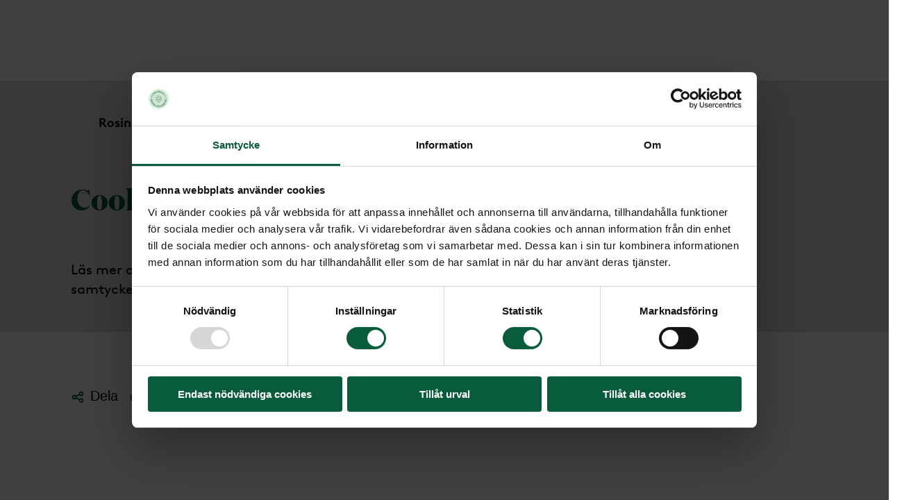

--- FILE ---
content_type: text/html; charset=utf-8
request_url: https://www.momentobyraerna.se/rosins-begravningsbyra/cookies/
body_size: 15733
content:
<!DOCTYPE html><html lang="sv" class="__variable_b95aa7 __variable_f08de8"><head><meta charSet="utf-8"/><meta name="viewport" content="width=device-width"/><title>Cookies - Din lokala begravningsbyrå</title><link rel="shortcut icon" href="/momento/favicons/favicon.ico"/><link rel="apple-touch-icon" sizes="180x180" href="/momento/favicons/apple-touch-icon.png"/><link rel="icon" type="image/png" href="/momento/favicons/favicon-16x16.png" sizes="16x16"/><link rel="icon" type="image/png" href="/momento/favicons/favicon-32x32.png" sizes="32x32"/><link rel="icon" type="image/png" href="/momento/favicons/android-chrome-192x192.png" sizes="192x192"/><link rel="icon" type="image/png" href="/momento/favicons/favicon-512x512.png" sizes="512x512"/><link rel="manifest" href="/momento/favicons/site.webmanifest"/><link rel="mask-icon" href="/momento/favicons/safari-pinned-tab.svg" color="#5bbad5"/><meta name="msapplication-TileColor" content="#00305b"/><meta name="msapplication-TileImage" content="/momento/favicons/mstile-144x144.png"/><meta name="theme-color" content="#ffffff"/><meta name="description" content="Läs mer om våra cookies och hur du samtycker eller tar tillbaka ditt samtycke."/><meta property="og:description" content="Läs mer om våra cookies och hur du samtycker eller tar tillbaka ditt samtycke."/><meta property="og:type" content="website"/><meta property="og:title" content="Cookies - Din lokala begravningsbyrå"/><meta property="og:image" content="[object Object]"/><link rel="canonical" href="https://www.momentobyraerna.se/rosins-begravningsbyra/cookies/"/><meta name="google-site-verification" content="KPP16Q5opTSl7Tf1CFIWiKyIGztZaAVa_R_Fk-nRv1U"/><meta name="next-head-count" content="21"/><link rel="preload" href="/_next/static/media/44ddcff383667f47-s.p.woff2" as="font" type="font/woff2" crossorigin="anonymous" data-next-font="size-adjust"/><link rel="preload" href="/_next/static/media/693e4f874250563d-s.p.woff2" as="font" type="font/woff2" crossorigin="anonymous" data-next-font="size-adjust"/><link rel="preload" href="/_next/static/media/753d6a33664e9c23-s.p.woff2" as="font" type="font/woff2" crossorigin="anonymous" data-next-font="size-adjust"/><link rel="preload" href="/_next/static/media/b637d97ac597f48b-s.p.woff2" as="font" type="font/woff2" crossorigin="anonymous" data-next-font="size-adjust"/><link rel="preload" href="/_next/static/media/09843a8138cf4081-s.p.woff2" as="font" type="font/woff2" crossorigin="anonymous" data-next-font="size-adjust"/><link rel="preload" href="/_next/static/media/5bd62522e96f4033-s.p.woff2" as="font" type="font/woff2" crossorigin="anonymous" data-next-font="size-adjust"/><link rel="preload" href="/_next/static/media/756e8d928702d698-s.p.woff2" as="font" type="font/woff2" crossorigin="anonymous" data-next-font="size-adjust"/><link rel="preload" href="/_next/static/media/11a4cf27b6c54575-s.p.woff2" as="font" type="font/woff2" crossorigin="anonymous" data-next-font="size-adjust"/><link rel="preload" href="/_next/static/media/2332a3e6dd34364d-s.p.woff2" as="font" type="font/woff2" crossorigin="anonymous" data-next-font="size-adjust"/><link rel="preload" href="/_next/static/media/85241e3d97bdbd2f-s.p.woff2" as="font" type="font/woff2" crossorigin="anonymous" data-next-font="size-adjust"/><link rel="preload" href="/_next/static/media/081c0ded9b5b9fb1-s.p.woff2" as="font" type="font/woff2" crossorigin="anonymous" data-next-font="size-adjust"/><link rel="preload" href="/_next/static/media/af5acd2701d4ab8b-s.p.woff2" as="font" type="font/woff2" crossorigin="anonymous" data-next-font="size-adjust"/><link rel="preload" href="/_next/static/media/0db3f854d243069e-s.p.woff2" as="font" type="font/woff2" crossorigin="anonymous" data-next-font="size-adjust"/><link rel="preload" href="/_next/static/media/8dc97afae705a6c8-s.p.woff2" as="font" type="font/woff2" crossorigin="anonymous" data-next-font="size-adjust"/><link rel="preload" href="/_next/static/css/cd9608a3cb3c17d4.css" as="style"/><link rel="stylesheet" href="/_next/static/css/cd9608a3cb3c17d4.css" data-n-g=""/><noscript data-n-css=""></noscript><script defer="" nomodule="" src="/_next/static/chunks/polyfills-78c92fac7aa8fdd8.js"></script><script defer="" src="/_next/static/chunks/3752.1733f5291d633ca2.js"></script><script defer="" src="/_next/static/chunks/4656.e521c54057c79a71.js"></script><script defer="" src="/_next/static/chunks/7157.e58ec9da8e6c7fd7.js"></script><script src="/_next/static/chunks/webpack-a35b3d6a44538003.js" defer=""></script><script src="/_next/static/chunks/framework-0995a3e8436ddc4f.js" defer=""></script><script src="/_next/static/chunks/main-68720e0d1694ec9e.js" defer=""></script><script src="/_next/static/chunks/pages/_app-3f28afa0d89f1ace.js" defer=""></script><script src="/_next/static/chunks/pages/%5B%5B...slug%5D%5D-3be0cd3c3f929102.js" defer=""></script><script src="/_next/static/RPCb27R9e2muKCYiG_ClZ/_buildManifest.js" defer=""></script><script src="/_next/static/RPCb27R9e2muKCYiG_ClZ/_ssgManifest.js" defer=""></script></head><body><noscript><iframe src="https://www.googletagmanager.com/ns.html?id=GTM-K2L7L7"
          height="0" width="0" style="display:none;visibility:hidden"></iframe></noscript><div id="__next"><style data-emotion="css-global 16sj1l0">:host,:root,[data-theme]{--chakra-ring-inset:var(--chakra-empty,/*!*/ /*!*/);--chakra-ring-offset-width:0px;--chakra-ring-offset-color:#fff;--chakra-ring-color:rgba(66, 153, 225, 0.6);--chakra-ring-offset-shadow:0 0 #0000;--chakra-ring-shadow:0 0 #0000;--chakra-space-x-reverse:0;--chakra-space-y-reverse:0;--chakra-colors-transparent:transparent;--chakra-colors-current:currentColor;--chakra-colors-black:#000000;--chakra-colors-white:#FFFFFF;--chakra-colors-whiteAlpha-50:rgba(255, 255, 255, 0.04);--chakra-colors-whiteAlpha-100:rgba(255, 255, 255, 0.06);--chakra-colors-whiteAlpha-200:rgba(255, 255, 255, 0.08);--chakra-colors-whiteAlpha-300:rgba(255, 255, 255, 0.16);--chakra-colors-whiteAlpha-400:rgba(255, 255, 255, 0.24);--chakra-colors-whiteAlpha-500:rgba(255, 255, 255, 0.36);--chakra-colors-whiteAlpha-600:rgba(255, 255, 255, 0.48);--chakra-colors-whiteAlpha-700:rgba(255, 255, 255, 0.64);--chakra-colors-whiteAlpha-800:rgba(255, 255, 255, 0.80);--chakra-colors-whiteAlpha-900:rgba(255, 255, 255, 0.92);--chakra-colors-blackAlpha-50:rgba(0, 0, 0, 0.04);--chakra-colors-blackAlpha-100:rgba(0, 0, 0, 0.06);--chakra-colors-blackAlpha-200:rgba(0, 0, 0, 0.08);--chakra-colors-blackAlpha-300:rgba(0, 0, 0, 0.16);--chakra-colors-blackAlpha-400:rgba(0, 0, 0, 0.24);--chakra-colors-blackAlpha-500:rgba(0, 0, 0, 0.36);--chakra-colors-blackAlpha-600:rgba(0, 0, 0, 0.48);--chakra-colors-blackAlpha-700:rgba(0, 0, 0, 0.64);--chakra-colors-blackAlpha-800:rgba(0, 0, 0, 0.80);--chakra-colors-blackAlpha-900:rgba(0, 0, 0, 0.92);--chakra-colors-gray-50:#F7FAFC;--chakra-colors-gray-100:#EDF2F7;--chakra-colors-gray-200:#E2E8F0;--chakra-colors-gray-300:#CBD5E0;--chakra-colors-gray-400:#A0AEC0;--chakra-colors-gray-500:#718096;--chakra-colors-gray-600:#4A5568;--chakra-colors-gray-700:#2D3748;--chakra-colors-gray-800:#1A202C;--chakra-colors-gray-900:#171923;--chakra-colors-red-50:#FFF5F5;--chakra-colors-red-100:#FED7D7;--chakra-colors-red-200:#FEB2B2;--chakra-colors-red-300:#FC8181;--chakra-colors-red-400:#F56565;--chakra-colors-red-500:#E53E3E;--chakra-colors-red-600:#C53030;--chakra-colors-red-700:#9B2C2C;--chakra-colors-red-800:#822727;--chakra-colors-red-900:#63171B;--chakra-colors-orange-50:#FFFAF0;--chakra-colors-orange-100:#FEEBC8;--chakra-colors-orange-200:#FBD38D;--chakra-colors-orange-300:#F6AD55;--chakra-colors-orange-400:#ED8936;--chakra-colors-orange-500:#DD6B20;--chakra-colors-orange-600:#C05621;--chakra-colors-orange-700:#9C4221;--chakra-colors-orange-800:#7B341E;--chakra-colors-orange-900:#652B19;--chakra-colors-yellow-50:#FFFFF0;--chakra-colors-yellow-100:#FEFCBF;--chakra-colors-yellow-200:#FAF089;--chakra-colors-yellow-300:#F6E05E;--chakra-colors-yellow-400:#ECC94B;--chakra-colors-yellow-500:#D69E2E;--chakra-colors-yellow-600:#B7791F;--chakra-colors-yellow-700:#975A16;--chakra-colors-yellow-800:#744210;--chakra-colors-yellow-900:#5F370E;--chakra-colors-green-50:#F0FFF4;--chakra-colors-green-100:#CEDED8;--chakra-colors-green-200:#CEDED8;--chakra-colors-green-300:#68D391;--chakra-colors-green-400:#48BB78;--chakra-colors-green-500:#38A169;--chakra-colors-green-600:#2F855A;--chakra-colors-green-700:#9CBDB1;--chakra-colors-green-800:#22543D;--chakra-colors-green-900:#1C4532;--chakra-colors-teal-50:#E6FFFA;--chakra-colors-teal-100:#B2F5EA;--chakra-colors-teal-200:#81E6D9;--chakra-colors-teal-300:#4FD1C5;--chakra-colors-teal-400:#38B2AC;--chakra-colors-teal-500:#319795;--chakra-colors-teal-600:#2C7A7B;--chakra-colors-teal-700:#285E61;--chakra-colors-teal-800:#234E52;--chakra-colors-teal-900:#1D4044;--chakra-colors-blue-50:#ebf8ff;--chakra-colors-blue-100:#bee3f8;--chakra-colors-blue-200:#90cdf4;--chakra-colors-blue-300:#63b3ed;--chakra-colors-blue-400:#4299e1;--chakra-colors-blue-500:#3182ce;--chakra-colors-blue-600:#2b6cb0;--chakra-colors-blue-700:#2c5282;--chakra-colors-blue-800:#2a4365;--chakra-colors-blue-900:#1A365D;--chakra-colors-cyan-50:#EDFDFD;--chakra-colors-cyan-100:#C4F1F9;--chakra-colors-cyan-200:#9DECF9;--chakra-colors-cyan-300:#76E4F7;--chakra-colors-cyan-400:#0BC5EA;--chakra-colors-cyan-500:#00B5D8;--chakra-colors-cyan-600:#00A3C4;--chakra-colors-cyan-700:#0987A0;--chakra-colors-cyan-800:#086F83;--chakra-colors-cyan-900:#065666;--chakra-colors-purple-50:#FAF5FF;--chakra-colors-purple-100:#E9D8FD;--chakra-colors-purple-200:#D6BCFA;--chakra-colors-purple-300:#B794F4;--chakra-colors-purple-400:#9F7AEA;--chakra-colors-purple-500:#805AD5;--chakra-colors-purple-600:#6B46C1;--chakra-colors-purple-700:#553C9A;--chakra-colors-purple-800:#44337A;--chakra-colors-purple-900:#322659;--chakra-colors-pink-50:#FFF5F7;--chakra-colors-pink-100:#FED7E2;--chakra-colors-pink-200:#FBB6CE;--chakra-colors-pink-300:#F687B3;--chakra-colors-pink-400:#ED64A6;--chakra-colors-pink-500:#D53F8C;--chakra-colors-pink-600:#B83280;--chakra-colors-pink-700:#97266D;--chakra-colors-pink-800:#702459;--chakra-colors-pink-900:#521B41;--chakra-colors-brand-primary:#085B3B;--chakra-colors-brand-primary110:#0C3626;--chakra-colors-brand-secondary:#98C88C;--chakra-colors-card-primary:#E2E2E3;--chakra-colors-card-secondary:#FFF5DE;--chakra-colors-card-teritary:#FFE9BE;--chakra-colors-card-quaternary:#C2DEBA;--chakra-colors-global-body-color:#085B3B;--chakra-colors-bookOnline-primary:#CAE3C5;--chakra-colors-bookOnline-light:#E0EEDD;--chakra-colors-bookOnline-hover:#98C88C;--chakra-colors-bookOnline-primaryCard:#EAF4E8;--chakra-colors-bookOnline-secondaryCard:#E2E2E3;--chakra-colors-bookOnline-primaryCase:#FFEDC9;--chakra-colors-bookOnline-secondaryCase:#FFE09A;--chakra-colors-components-header-primary:#F9F9F9;--chakra-colors-components-header-secondary:#E0EEDD;--chakra-colors-components-header-mainEntry:#F3F3F3;--chakra-colors-components-pagination-arrowLink:#FFE6B4;--chakra-colors-components-footer-phoneIcon:#FFE6B4;--chakra-colors-components-footer-goTopButton:#E0EEDD;--chakra-colors-components-footer-linksBanner:#E0EEDD;--chakra-colors-components-footer-hoverColor:#0C3626;--chakra-colors-components-footer-focusBorder:#CAE3C5;--chakra-colors-components-searchInput-placeholder:#6C6F72;--chakra-colors-components-searchInput-hoverBackground:#FFF7E9;--chakra-colors-components-accordion-secondaryHover:#D7E9D1;--chakra-colors-components-accordion-secondaryExpanded:#D7E9D1;--chakra-colors-components-accordion-tertiaryBackground:#FDE5D2;--chakra-colors-components-accordion-tertiaryHover:#FBDDC2;--chakra-colors-components-accordion-tertiaryExpanded:#FBDDC2;--chakra-colors-components-accordion-quarternaryBackground:#FFF2D3;--chakra-colors-components-accordion-quarternaryHover:#FFEDC9;--chakra-colors-components-accordion-quarternaryExpanded:#FFEDC9;--chakra-colors-components-accordion-neutralBackground:#ECEDED;--chakra-colors-components-accordion-neutralHover:#DFE0E0;--chakra-colors-components-accordion-neutralExpanded:#DFE0E0;--chakra-colors-highlight-100:#EFF7ED;--chakra-colors-highlight-200:#FFEDC9;--chakra-colors-highlight-400:#6C6F72;--chakra-colors-highlight-600:#98C88C;--chakra-colors-highlight-900:#0C3626;--chakra-colors-quarternary-10:#FFF7E9;--chakra-colors-quarternary-20:#FFF5DE;--chakra-colors-quarternary-30:#FFF2D3;--chakra-colors-quarternary-40:#FFEDC9;--chakra-colors-quarternary-50:#FFE9BE;--chakra-colors-quarternary-60:#FFE6B4;--chakra-colors-quarternary-70:#FFE09A;--chakra-colors-quarternary-80:#FFDB8F;--chakra-colors-quarternary-90:#FFD684;--chakra-colors-quarternary-100:#FFD17A;--chakra-colors-tertiary-10:#FEF7F0;--chakra-colors-tertiary-20:#FDEDE1;--chakra-colors-tertiary-30:#FDE5D2;--chakra-colors-tertiary-40:#FBDDC2;--chakra-colors-tertiary-50:#FBD5B2;--chakra-colors-tertiary-60:#FACDA2;--chakra-colors-tertiary-70:#F8C393;--chakra-colors-tertiary-80:#F8BC85;--chakra-colors-tertiary-90:#F7B376;--chakra-colors-tertiary-100:#F6AB66;--chakra-colors-functional-10:#F0F1F1;--chakra-colors-functional-20:#E2E2E3;--chakra-colors-functional-30:#D3D4D5;--chakra-colors-functional-40:#C4C5C7;--chakra-colors-functional-50:#B5B7B8;--chakra-colors-functional-60:#A7A9AA;--chakra-colors-functional-70:#989A9C;--chakra-colors-functional-80:#888C8E;--chakra-colors-functional-90:#7B7D80;--chakra-colors-functional-100:#6C6F72;--chakra-colors-chatbot-agent:#98C88C;--chakra-colors-chatbot-bot:#FFE6B4;--chakra-colors-chatbot-user:#085B3B;--chakra-colors-warning-100:#CC2314;--chakra-colors-functionColor-disabled:#C4C5C7;--chakra-colors-functionColor-placeholder:#6C6F72;--chakra-colors-functionColor-focusPrimary:#085B3B;--chakra-colors-functionColor-focusSecondary:#FFE9BE;--chakra-colors-primaryAlpha-500:#085B3B80;--chakra-colors-shadow:#00000040;--chakra-colors-linkHover:#085B3B;--chakra-colors-disabled:#C4C5C7;--chakra-colors-block-secondary:#AED3A3;--chakra-colors-block-tertiary:#F8BC85;--chakra-colors-background-neutral:#ECEDED;--chakra-colors-background-secondary:#E0EEDD;--chakra-colors-background-tertiary:#FDE5D2;--chakra-colors-background-quaternary:#FFF2D3;--chakra-colors-mobileNavigation-1-base:#F9F9F9;--chakra-colors-mobileNavigation-1-hover:#F3F3F3;--chakra-colors-mobileNavigation-2-base:#F3F3F3;--chakra-colors-mobileNavigation-2-hover:#DFE0E0;--chakra-colors-mobileNavigation-3-base:#DFE0E0;--chakra-colors-mobileNavigation-3-hover:#DADBDB;--chakra-colors-mobileNavigation-4-base:#DADBDB;--chakra-colors-mobileNavigation-4-hover:#CDCFCF;--chakra-colors-mobileNavigation-5-base:#CDCFCF;--chakra-colors-mobileNavigation-5-hover:#C7C9C9;--chakra-colors-primary-100:#085B3B;--chakra-colors-primary-110:#0C3626;--chakra-colors-secondary-10:#F5F9F4;--chakra-colors-secondary-20:#EAF4E8;--chakra-colors-secondary-30:#E0EEDD;--chakra-colors-secondary-40:#D7E9D1;--chakra-colors-secondary-50:#CAE3C5;--chakra-colors-secondary-60:#C2DEBA;--chakra-colors-secondary-70:#B7D9AF;--chakra-colors-secondary-80:#AED3A3;--chakra-colors-secondary-90:#A2CE97;--chakra-colors-secondary-100:#98C88C;--chakra-colors-neutral-10:#F9F9F9;--chakra-colors-neutral-20:#F3F3F3;--chakra-colors-neutral-30:#ECEDED;--chakra-colors-neutral-40:#DFE0E0;--chakra-colors-neutral-50:#E0E1E1;--chakra-colors-neutral-60:#DADBDB;--chakra-colors-neutral-70:#D4D5D5;--chakra-colors-neutral-80:#CDCFCF;--chakra-colors-neutral-90:#C7C9C9;--chakra-colors-neutral-100:#C1C3C3;--chakra-borders-none:0;--chakra-borders-1px:1px solid;--chakra-borders-2px:2px solid;--chakra-borders-4px:4px solid;--chakra-borders-8px:8px solid;--chakra-fonts-heading:var(--font-heading, DomaineDisplayBold, Georgia, serif);--chakra-fonts-body:var(--font-body, BrownPro, serif);--chakra-fonts-mono:SFMono-Regular,Menlo,Monaco,Consolas,"Liberation Mono","Courier New",monospace;--chakra-fonts-price:var(--font-heading, Domaine Display, Georgia, serif);--chakra-fonts-infoWindow:var(--font-body, BrownPro, serif);--chakra-fontSizes-1:0.25rem;--chakra-fontSizes-2:0.5rem;--chakra-fontSizes-3:0.75rem;--chakra-fontSizes-4:1rem;--chakra-fontSizes-5:1.25rem;--chakra-fontSizes-6:1.5rem;--chakra-fontSizes-7:1.75rem;--chakra-fontSizes-8:2rem;--chakra-fontSizes-9:2.25rem;--chakra-fontSizes-10:2.5rem;--chakra-fontSizes-12:3rem;--chakra-fontSizes-13:3.25rem;--chakra-fontSizes-14:3.5rem;--chakra-fontSizes-15:3.75rem;--chakra-fontSizes-16:4rem;--chakra-fontSizes-17:4.5rem;--chakra-fontSizes-18:5rem;--chakra-fontSizes-20:5rem;--chakra-fontSizes-24:6rem;--chakra-fontSizes-25:6.25rem;--chakra-fontSizes-28:7rem;--chakra-fontSizes-32:8rem;--chakra-fontSizes-36:9rem;--chakra-fontSizes-40:10rem;--chakra-fontSizes-44:11rem;--chakra-fontSizes-48:12rem;--chakra-fontSizes-50:12.5rem;--chakra-fontSizes-52:13rem;--chakra-fontSizes-56:14rem;--chakra-fontSizes-60:15rem;--chakra-fontSizes-64:16rem;--chakra-fontSizes-72:18rem;--chakra-fontSizes-80:20rem;--chakra-fontSizes-96:24rem;--chakra-fontSizes-3xs:0.45rem;--chakra-fontSizes-2xs:0.625rem;--chakra-fontSizes-xs:0.75rem;--chakra-fontSizes-sm:0.875rem;--chakra-fontSizes-md:1rem;--chakra-fontSizes-lg:1.125rem;--chakra-fontSizes-xl:1.25rem;--chakra-fontSizes-2xl:1.5rem;--chakra-fontSizes-3xl:1.875rem;--chakra-fontSizes-4xl:2.25rem;--chakra-fontSizes-5xl:3rem;--chakra-fontSizes-6xl:3.75rem;--chakra-fontSizes-7xl:4.5rem;--chakra-fontSizes-8xl:6rem;--chakra-fontSizes-9xl:8rem;--chakra-fontSizes-heading-100:1.25rem;--chakra-fontSizes-heading-200:1.375rem;--chakra-fontSizes-heading-300:1.5rem;--chakra-fontSizes-heading-400:1.688rem;--chakra-fontSizes-heading-500:1.938rem;--chakra-fontSizes-heading-600:2.375rem;--chakra-fontSizes-heading-700:2.625rem;--chakra-fontSizes-heading-800:3.25rem;--chakra-fontSizes-body-xs:0.875rem;--chakra-fontSizes-body-sm:1rem;--chakra-fontSizes-body-md:1.125rem;--chakra-fontSizes-body-lg:1.25rem;--chakra-fontSizes-body-xl:1.375rem;--chakra-fontSizes-navigation-default:1.2rem;--chakra-fontSizes-0-5:0.125rem;--chakra-fontSizes-1-5:0.375rem;--chakra-fontSizes-2-5:0.625rem;--chakra-fontSizes-3-5:0.875rem;--chakra-fontSizes-4-5:1.125rem;--chakra-fontSizes-5-5:1.375rem;--chakra-fontSizes-6-5:1.625rem;--chakra-fontSizes-8-5:2.125rem;--chakra-fontSizes-12-5:3.125rem;--chakra-fontSizes-0x:0rem;--chakra-fontSizes-1x:0.25rem;--chakra-fontSizes-2x:0.5rem;--chakra-fontSizes-3x:0.75rem;--chakra-fontSizes-4x:1rem;--chakra-fontSizes-5x:1.25rem;--chakra-fontSizes-6x:1.5rem;--chakra-fontSizes-7x:1.75rem;--chakra-fontSizes-8x:2rem;--chakra-fontSizes-9x:2.25rem;--chakra-fontSizes-10x:2.5rem;--chakra-fontSizes-11x:2.75rem;--chakra-fontSizes-12x:3rem;--chakra-fontSizes-13x:3.25rem;--chakra-fontSizes-14x:3.5rem;--chakra-fontSizes-15x:3.75rem;--chakra-fontSizes-16x:4rem;--chakra-fontSizes-17x:4.25rem;--chakra-fontSizes-18x:4.5rem;--chakra-fontSizes-19x:4.75rem;--chakra-fontSizes-20x:5rem;--chakra-fontSizes-21x:5.25rem;--chakra-fontSizes-22x:5.5rem;--chakra-fontSizes-23x:5.75rem;--chakra-fontSizes-24x:6rem;--chakra-fontWeights-hairline:100;--chakra-fontWeights-thin:200;--chakra-fontWeights-light:300;--chakra-fontWeights-normal:400;--chakra-fontWeights-medium:500;--chakra-fontWeights-semibold:600;--chakra-fontWeights-bold:700;--chakra-fontWeights-extrabold:800;--chakra-fontWeights-black:900;--chakra-fontWeights-default:400;--chakra-fontWeights-info:400;--chakra-fontWeights-hover:500;--chakra-letterSpacings-tighter:-0.05em;--chakra-letterSpacings-tight:-0.025em;--chakra-letterSpacings-normal:0;--chakra-letterSpacings-wide:0.025em;--chakra-letterSpacings-wider:0.05em;--chakra-letterSpacings-widest:0.1em;--chakra-lineHeights-3:.75rem;--chakra-lineHeights-4:1rem;--chakra-lineHeights-5:1.25rem;--chakra-lineHeights-6:1.5rem;--chakra-lineHeights-7:1.75rem;--chakra-lineHeights-8:2rem;--chakra-lineHeights-9:2.25rem;--chakra-lineHeights-10:2.5rem;--chakra-lineHeights-normal:normal;--chakra-lineHeights-none:1;--chakra-lineHeights-shorter:1.25;--chakra-lineHeights-short:1.375;--chakra-lineHeights-base:1.5;--chakra-lineHeights-tall:1.625;--chakra-lineHeights-taller:2;--chakra-radii-none:0;--chakra-radii-sm:0.125rem;--chakra-radii-base:0.25rem;--chakra-radii-md:0.375rem;--chakra-radii-lg:0.5rem;--chakra-radii-xl:0.75rem;--chakra-radii-2xl:1rem;--chakra-radii-3xl:1.5rem;--chakra-radii-full:9999px;--chakra-space-1:0.25rem;--chakra-space-2:0.5rem;--chakra-space-3:0.75rem;--chakra-space-4:1rem;--chakra-space-5:1.25rem;--chakra-space-6:1.5rem;--chakra-space-7:1.75rem;--chakra-space-8:2rem;--chakra-space-9:2.25rem;--chakra-space-10:2.5rem;--chakra-space-12:3rem;--chakra-space-14:3.5rem;--chakra-space-16:4rem;--chakra-space-20:5rem;--chakra-space-24:6rem;--chakra-space-28:7rem;--chakra-space-32:8rem;--chakra-space-36:9rem;--chakra-space-40:10rem;--chakra-space-44:11rem;--chakra-space-48:12rem;--chakra-space-52:13rem;--chakra-space-56:14rem;--chakra-space-60:15rem;--chakra-space-64:16rem;--chakra-space-72:18rem;--chakra-space-80:20rem;--chakra-space-96:24rem;--chakra-space-px:1px;--chakra-space-0-5:0.125rem;--chakra-space-1-5:0.375rem;--chakra-space-2-5:0.625rem;--chakra-space-3-5:0.875rem;--chakra-shadows-xs:0 0 0 1px rgba(0, 0, 0, 0.05);--chakra-shadows-sm:0 1px 2px 0 rgba(0, 0, 0, 0.05);--chakra-shadows-base:0 1px 3px 0 rgba(0, 0, 0, 0.1),0 1px 2px 0 rgba(0, 0, 0, 0.06);--chakra-shadows-md:0 4px 6px -1px rgba(0, 0, 0, 0.1),0 2px 4px -1px rgba(0, 0, 0, 0.06);--chakra-shadows-lg:0 10px 15px -3px rgba(0, 0, 0, 0.1),0 4px 6px -2px rgba(0, 0, 0, 0.05);--chakra-shadows-xl:0 20px 25px -5px rgba(0, 0, 0, 0.1),0 10px 10px -5px rgba(0, 0, 0, 0.04);--chakra-shadows-2xl:0 25px 50px -12px rgba(0, 0, 0, 0.25);--chakra-shadows-outline:0 0 0 3px rgba(66, 153, 225, 0.6);--chakra-shadows-inner:inset 0 2px 4px 0 rgba(0,0,0,0.06);--chakra-shadows-none:none;--chakra-shadows-dark-lg:rgba(0, 0, 0, 0.1) 0px 0px 0px 1px,rgba(0, 0, 0, 0.2) 0px 5px 10px,rgba(0, 0, 0, 0.4) 0px 15px 40px;--chakra-shadows-primaryActive:0 0 0 6px #6C6F72;--chakra-shadows-secondaryActive:0 0 0 6px #085B3B;--chakra-shadows-secondaryActiveXS:0 0 0 4px #085B3B;--chakra-shadows-teritaryActive:0 0 0 6px white;--chakra-shadows-primaryHover:0px 4px 4px #00000040;--chakra-shadows-textBlockHover:0 3px 6px 0 rgba(0, 0, 0, 0.30);--chakra-shadows-secondaryHover:0px 4px 4px #085B3B80;--chakra-shadows-dropShadow:0px 4px 4px 1px #085B3B80;--chakra-shadows-basicBorder:0 0 0 1px;--chakra-sizes-1:0.25rem;--chakra-sizes-2:0.5rem;--chakra-sizes-3:0.75rem;--chakra-sizes-4:1rem;--chakra-sizes-5:1.25rem;--chakra-sizes-6:1.5rem;--chakra-sizes-7:1.75rem;--chakra-sizes-8:2rem;--chakra-sizes-9:2.25rem;--chakra-sizes-10:2.5rem;--chakra-sizes-12:3rem;--chakra-sizes-14:3.5rem;--chakra-sizes-16:4rem;--chakra-sizes-20:5rem;--chakra-sizes-24:6rem;--chakra-sizes-28:7rem;--chakra-sizes-32:8rem;--chakra-sizes-36:9rem;--chakra-sizes-40:10rem;--chakra-sizes-44:11rem;--chakra-sizes-48:12rem;--chakra-sizes-52:13rem;--chakra-sizes-56:14rem;--chakra-sizes-60:15rem;--chakra-sizes-64:16rem;--chakra-sizes-72:18rem;--chakra-sizes-80:20rem;--chakra-sizes-96:24rem;--chakra-sizes-px:1px;--chakra-sizes-0-5:0.125rem;--chakra-sizes-1-5:0.375rem;--chakra-sizes-2-5:0.625rem;--chakra-sizes-3-5:0.875rem;--chakra-sizes-max:max-content;--chakra-sizes-min:min-content;--chakra-sizes-full:100%;--chakra-sizes-3xs:14rem;--chakra-sizes-2xs:16rem;--chakra-sizes-xs:20rem;--chakra-sizes-sm:24rem;--chakra-sizes-md:28rem;--chakra-sizes-lg:32rem;--chakra-sizes-xl:36rem;--chakra-sizes-2xl:42rem;--chakra-sizes-3xl:48rem;--chakra-sizes-4xl:56rem;--chakra-sizes-5xl:64rem;--chakra-sizes-6xl:72rem;--chakra-sizes-7xl:80rem;--chakra-sizes-8xl:90rem;--chakra-sizes-prose:60ch;--chakra-sizes-container-sm:640px;--chakra-sizes-container-md:768px;--chakra-sizes-container-lg:1024px;--chakra-sizes-container-xl:1280px;--chakra-sizes-container-headerGrid:1076px;--chakra-sizes-container-footerGrid:1256px;--chakra-sizes-container-page:1076px;--chakra-zIndices-hide:-1;--chakra-zIndices-auto:auto;--chakra-zIndices-base:0;--chakra-zIndices-docked:10;--chakra-zIndices-dropdown:1000;--chakra-zIndices-sticky:1100;--chakra-zIndices-banner:1200;--chakra-zIndices-overlay:1300;--chakra-zIndices-modal:1400;--chakra-zIndices-popover:1500;--chakra-zIndices-skipLink:1600;--chakra-zIndices-toast:1700;--chakra-zIndices-tooltip:1800;--chakra-transition-property-common:background-color,border-color,color,fill,stroke,opacity,box-shadow,transform;--chakra-transition-property-colors:background-color,border-color,color,fill,stroke;--chakra-transition-property-dimensions:width,height;--chakra-transition-property-position:left,right,top,bottom;--chakra-transition-property-background:background-color,background-image,background-position;--chakra-transition-easing-ease-in:cubic-bezier(0.4, 0, 1, 1);--chakra-transition-easing-ease-out:cubic-bezier(0, 0, 0.2, 1);--chakra-transition-easing-ease-in-out:cubic-bezier(0.4, 0, 0.2, 1);--chakra-transition-duration-ultra-fast:50ms;--chakra-transition-duration-faster:100ms;--chakra-transition-duration-fast:150ms;--chakra-transition-duration-normal:200ms;--chakra-transition-duration-slow:300ms;--chakra-transition-duration-slower:400ms;--chakra-transition-duration-ultra-slow:500ms;--chakra-blur-none:0;--chakra-blur-sm:4px;--chakra-blur-base:8px;--chakra-blur-md:12px;--chakra-blur-lg:16px;--chakra-blur-xl:24px;--chakra-blur-2xl:40px;--chakra-blur-3xl:64px;--chakra-breakpoints-base:0em;--chakra-breakpoints-sm:30em;--chakra-breakpoints-md:48em;--chakra-breakpoints-lg:62em;--chakra-breakpoints-xl:80em;--chakra-breakpoints-2xl:96em;--chakra-breakpoints-minBreakpointForCalendar:23.125em;}.chakra-ui-light :host:not([data-theme]),.chakra-ui-light :root:not([data-theme]),.chakra-ui-light [data-theme]:not([data-theme]),[data-theme=light] :host:not([data-theme]),[data-theme=light] :root:not([data-theme]),[data-theme=light] [data-theme]:not([data-theme]),:host[data-theme=light],:root[data-theme=light],[data-theme][data-theme=light]{--chakra-colors-chakra-body-text:var(--chakra-colors-gray-800);--chakra-colors-chakra-body-bg:var(--chakra-colors-white);--chakra-colors-chakra-border-color:var(--chakra-colors-gray-200);--chakra-colors-chakra-inverse-text:var(--chakra-colors-white);--chakra-colors-chakra-subtle-bg:var(--chakra-colors-gray-100);--chakra-colors-chakra-subtle-text:var(--chakra-colors-gray-600);--chakra-colors-chakra-placeholder-color:var(--chakra-colors-gray-500);}.chakra-ui-dark :host:not([data-theme]),.chakra-ui-dark :root:not([data-theme]),.chakra-ui-dark [data-theme]:not([data-theme]),[data-theme=dark] :host:not([data-theme]),[data-theme=dark] :root:not([data-theme]),[data-theme=dark] [data-theme]:not([data-theme]),:host[data-theme=dark],:root[data-theme=dark],[data-theme][data-theme=dark]{--chakra-colors-chakra-body-text:var(--chakra-colors-whiteAlpha-900);--chakra-colors-chakra-body-bg:var(--chakra-colors-gray-800);--chakra-colors-chakra-border-color:var(--chakra-colors-whiteAlpha-300);--chakra-colors-chakra-inverse-text:var(--chakra-colors-gray-800);--chakra-colors-chakra-subtle-bg:var(--chakra-colors-gray-700);--chakra-colors-chakra-subtle-text:var(--chakra-colors-gray-400);--chakra-colors-chakra-placeholder-color:var(--chakra-colors-whiteAlpha-400);}</style><style data-emotion="css-global fubdgu">html{line-height:1.5;-webkit-text-size-adjust:100%;font-family:system-ui,sans-serif;-webkit-font-smoothing:antialiased;text-rendering:optimizeLegibility;-moz-osx-font-smoothing:grayscale;touch-action:manipulation;}body{position:relative;min-height:100%;margin:0;font-feature-settings:"kern";}:where(*, *::before, *::after){border-width:0;border-style:solid;box-sizing:border-box;word-wrap:break-word;}main{display:block;}hr{border-top-width:1px;box-sizing:content-box;height:0;overflow:visible;}:where(pre, code, kbd,samp){font-family:SFMono-Regular,Menlo,Monaco,Consolas,monospace;font-size:1em;}a{background-color:transparent;color:inherit;-webkit-text-decoration:inherit;text-decoration:inherit;}abbr[title]{border-bottom:none;-webkit-text-decoration:underline;text-decoration:underline;-webkit-text-decoration:underline dotted;-webkit-text-decoration:underline dotted;text-decoration:underline dotted;}:where(b, strong){font-weight:bold;}small{font-size:80%;}:where(sub,sup){font-size:75%;line-height:0;position:relative;vertical-align:baseline;}sub{bottom:-0.25em;}sup{top:-0.5em;}img{border-style:none;}:where(button, input, optgroup, select, textarea){font-family:inherit;font-size:100%;line-height:1.15;margin:0;}:where(button, input){overflow:visible;}:where(button, select){text-transform:none;}:where(
          button::-moz-focus-inner,
          [type="button"]::-moz-focus-inner,
          [type="reset"]::-moz-focus-inner,
          [type="submit"]::-moz-focus-inner
        ){border-style:none;padding:0;}fieldset{padding:0.35em 0.75em 0.625em;}legend{box-sizing:border-box;color:inherit;display:table;max-width:100%;padding:0;white-space:normal;}progress{vertical-align:baseline;}textarea{overflow:auto;}:where([type="checkbox"], [type="radio"]){box-sizing:border-box;padding:0;}input[type="number"]::-webkit-inner-spin-button,input[type="number"]::-webkit-outer-spin-button{-webkit-appearance:none!important;}input[type="number"]{-moz-appearance:textfield;}input[type="search"]{-webkit-appearance:textfield;outline-offset:-2px;}input[type="search"]::-webkit-search-decoration{-webkit-appearance:none!important;}::-webkit-file-upload-button{-webkit-appearance:button;font:inherit;}details{display:block;}summary{display:-webkit-box;display:-webkit-list-item;display:-ms-list-itembox;display:list-item;}template{display:none;}[hidden]{display:none!important;}:where(
          blockquote,
          dl,
          dd,
          h1,
          h2,
          h3,
          h4,
          h5,
          h6,
          hr,
          figure,
          p,
          pre
        ){margin:0;}button{background:transparent;padding:0;}fieldset{margin:0;padding:0;}:where(ol, ul){margin:0;padding:0;}textarea{resize:vertical;}:where(button, [role="button"]){cursor:pointer;}button::-moz-focus-inner{border:0!important;}table{border-collapse:collapse;}:where(h1, h2, h3, h4, h5, h6){font-size:inherit;font-weight:inherit;}:where(button, input, optgroup, select, textarea){padding:0;line-height:inherit;color:inherit;}:where(img, svg, video, canvas, audio, iframe, embed, object){display:block;}:where(img, video){max-width:100%;height:auto;}[data-js-focus-visible] :focus:not([data-focus-visible-added]):not(
          [data-focus-visible-disabled]
        ){outline:none;box-shadow:none;}select::-ms-expand{display:none;}:root,:host{--chakra-vh:100vh;}@supports (height: -webkit-fill-available){:root,:host{--chakra-vh:-webkit-fill-available;}}@supports (height: -moz-fill-available){:root,:host{--chakra-vh:-moz-fill-available;}}@supports (height: 100dvh){:root,:host{--chakra-vh:100dvh;}}</style><style data-emotion="css-global jpkrgx">body{font-family:var(--chakra-fonts-body);color:global.text.color;background:var(--chakra-colors-white);transition-property:background-color;transition-duration:var(--chakra-transition-duration-normal);line-height:1.75rem;font-size:var(--chakra-fontSizes-body-md);font-weight:400;}@media screen and (min-width: 48em){body{line-height:1.75rem;font-size:var(--chakra-fontSizes-body-md);}}*::-webkit-input-placeholder{color:var(--chakra-colors-chakra-placeholder-color);}*::-moz-placeholder{color:var(--chakra-colors-chakra-placeholder-color);}*:-ms-input-placeholder{color:var(--chakra-colors-chakra-placeholder-color);}*::placeholder{color:var(--chakra-colors-chakra-placeholder-color);}*,*::before,::after{border-color:var(--chakra-colors-chakra-border-color);}p{color:global.text.color;}a:hover,a[data-hover]{-webkit-text-decoration:underline;text-decoration:underline;}h1{font-size:var(--chakra-fontSizes-heading-500);line-height:2.5rem;font-weight:600;font-family:var(--font-heading, DomaineDisplayBold, Georgia, serif);color:var(--chakra-colors-brand-primary);}@media screen and (min-width: 48em){h1{font-size:var(--chakra-fontSizes-heading-700);line-height:3.25rem;}}h2{font-size:var(--chakra-fontSizes-heading-400);line-height:2.25rem;font-weight:600;font-family:var(--font-heading, DomaineDisplayBold, Georgia, serif);color:var(--chakra-colors-brand-primary);}@media screen and (min-width: 48em){h2{font-size:var(--chakra-fontSizes-heading-500);line-height:2.625rem;}}h3{font-size:var(--chakra-fontSizes-heading-300);line-height:2rem;font-weight:600;font-family:var(--font-heading, DomaineDisplayBold, Georgia, serif);color:var(--chakra-colors-brand-primary);}@media screen and (min-width: 48em){h3{font-size:var(--chakra-fontSizes-heading-400);line-height:2.125rem;}}h4{font-size:var(--chakra-fontSizes-heading-200);line-height:1.75rem;font-weight:600;font-family:var(--font-heading, DomaineDisplayBold, Georgia, serif);color:var(--chakra-colors-brand-primary);}@media screen and (min-width: 48em){h4{font-size:var(--chakra-fontSizes-heading-300);line-height:2rem;}}h5{font-size:var(--chakra-fontSizes-heading-100);line-height:1.5rem;font-weight:600;font-family:var(--font-heading, DomaineDisplayBold, Georgia, serif);color:var(--chakra-colors-brand-primary);}@media screen and (min-width: 48em){h5{font-size:var(--chakra-fontSizes-heading-100);line-height:1.75rem;}}.chakra-linkbox__overlay{border-radius:8px;padding:4px;}.chakra-linkbox__overlay:focus-visible,.chakra-linkbox__overlay[data-focus-visible]{outline:4px solid;outline-color:rgba(8, 91, 59, 0.8);outline-offset:2px;box-shadow:var(--chakra-shadows-none)!important;}@media print{#magic-widget-launcher-parent{display:none;}#magic-widget-launcher{display:none;}#magic-widget-messenger-parent{display:none;}.main-header{top:0!important;}}:root{--info-window-background-color:#E2E2E3;--info-window-font-family:var(--font-body, BrownPro, serif);--info-window-font-size:1rem;--info-window-font-weight:400;}.gm-ui-hover-effect{display:none!important;}.gm-style-iw{width:auto!important;}@media (min-width: 48em){.gm-style-iw{width:468px!important;}}</style><style data-emotion="css zf0iqh">.css-zf0iqh{display:-webkit-box;display:-webkit-flex;display:-ms-flexbox;display:flex;-webkit-flex-direction:column;-ms-flex-direction:column;flex-direction:column;min-height:100vh;}</style><div class="css-zf0iqh"><style>
    #nprogress {
      pointer-events: none;
    }
    #nprogress .bar {
      background: #085B3B;
      position: fixed;
      z-index: 9999;
      top: 0;
      left: 0;
      width: 100%;
      height: 3px;
    }
    #nprogress .peg {
      display: block;
      position: absolute;
      right: 0px;
      width: 100px;
      height: 100%;
      box-shadow: 0 0 10px #085B3B, 0 0 5px #085B3B;
      opacity: 1;
      -webkit-transform: rotate(3deg) translate(0px, -4px);
      -ms-transform: rotate(3deg) translate(0px, -4px);
      transform: rotate(3deg) translate(0px, -4px);
    }
    #nprogress .spinner {
      display: block;
      position: fixed;
      z-index: 1031;
      top: 15px;
      right: 15px;
    }
    #nprogress .spinner-icon {
      width: 18px;
      height: 18px;
      box-sizing: border-box;
      border: solid 2px transparent;
      border-top-color: #085B3B;
      border-left-color: #085B3B;
      border-radius: 50%;
      -webkit-animation: nprogresss-spinner 400ms linear infinite;
      animation: nprogress-spinner 400ms linear infinite;
    }
    .nprogress-custom-parent {
      overflow: hidden;
      position: relative;
    }
    .nprogress-custom-parent #nprogress .spinner,
    .nprogress-custom-parent #nprogress .bar {
      position: absolute;
    }
    @-webkit-keyframes nprogress-spinner {
      0% {
        -webkit-transform: rotate(0deg);
      }
      100% {
        -webkit-transform: rotate(360deg);
      }
    }
    @keyframes nprogress-spinner {
      0% {
        transform: rotate(0deg);
      }
      100% {
        transform: rotate(360deg);
      }
    }
  </style><style data-emotion="css rnz30a">.css-rnz30a{display:-webkit-box;display:-webkit-flex;display:-ms-flexbox;display:flex;margin:0 auto;width:100%;}</style><div id="top" class="css-rnz30a"><style data-emotion="css idkz9h">.css-idkz9h{border:0;clip:rect(0, 0, 0, 0);height:1px;width:1px;margin:-1px;padding:0px;overflow:hidden;white-space:nowrap;position:absolute;}</style><span aria-hidden="true" tabindex="-1" aria-live="assertive" class="css-idkz9h">Cookies</span><style data-emotion="css yh0rpt">.css-yh0rpt{transition-property:var(--chakra-transition-property-common);transition-duration:var(--chakra-transition-duration-fast);transition-timing-function:var(--chakra-transition-easing-ease-out);cursor:pointer;outline:2px solid transparent;outline-offset:2px;border-radius:4px;display:block;width:100%;text-align:center;-webkit-text-decoration:none;text-decoration:none;position:absolute;top:-100px;background-color:var(--chakra-colors-components-header-secondary);color:primary;z-index:1000;padding:1rem;font-weight:var(--chakra-fontWeights-bold);}.css-yh0rpt:focus-visible,.css-yh0rpt[data-focus-visible]{box-shadow:var(--chakra-shadows-none);outline:4px solid;outline-color:rgba(8, 91, 59, 0.8);outline-offset:2px;}.css-yh0rpt:focus,.css-yh0rpt[data-focus]{position:fixed;top:0px;}.css-yh0rpt:hover,.css-yh0rpt[data-hover]{-webkit-text-decoration:underline;text-decoration:underline;}</style><a class="chakra-link css-yh0rpt" href="#content">Hoppa till innehållet</a></div><style data-emotion="css d8wkge">.css-d8wkge{height:116px;}@media print{.css-d8wkge{display:none;}}</style><div class="underlay css-d8wkge"></div><style data-emotion="css bi1ux9">.css-bi1ux9{position:absolute;top:0px;left:0px;width:100%;background:var(--chakra-colors-primaryAlpha-500);pointer-events:inherit;z-index:var(--chakra-zIndices-docked);height:0px;opacity:0;-webkit-transition:opacity 200ms ease-in-out;transition:opacity 200ms ease-in-out;}</style><div class="css-bi1ux9"></div><div class="css-0"><style data-emotion="css xilrtv">.css-xilrtv{display:-webkit-box;display:-webkit-flex;display:-ms-flexbox;display:flex;width:100%;padding-top:var(--chakra-space-2);padding-bottom:var(--chakra-space-2);margin-bottom:none;background-color:var(--chakra-colors-card-primary);}@media screen and (min-width: 62em){.css-xilrtv{padding-top:var(--chakra-space-6);padding-bottom:var(--chakra-space-6);}}</style><div class="css-xilrtv"><style data-emotion="css svdaqr">.css-svdaqr{width:100%;-webkit-margin-start:auto;margin-inline-start:auto;-webkit-margin-end:auto;margin-inline-end:auto;-webkit-padding-start:var(--chakra-space-4);padding-inline-start:var(--chakra-space-4);-webkit-padding-end:var(--chakra-space-4);padding-inline-end:var(--chakra-space-4);max-width:var(--chakra-sizes-container-page);}</style><div class="chakra-container css-svdaqr"><style data-emotion="css 1uuxnjl">.css-1uuxnjl{margin-top:1.4rem;}</style><div class="css-1uuxnjl"><style data-emotion="css 1yidzy5">.css-1yidzy5{margin-top:0px;padding-top:0px;}@media print{.css-1yidzy5{display:none;}}</style><div class="css-1yidzy5"><style data-emotion="css a2bto1">.css-a2bto1{width:100%;-webkit-margin-start:auto;margin-inline-start:auto;-webkit-margin-end:auto;margin-inline-end:auto;max-width:var(--chakra-sizes-container-page);-webkit-padding-start:0px;padding-inline-start:0px;-webkit-padding-end:0px;padding-inline-end:0px;}</style><div class="chakra-container css-a2bto1"><nav aria-label="brödsmulor" class="chakra-breadcrumb css-0"><style data-emotion="css 1etefjx">.css-1etefjx{display:-webkit-box;display:-webkit-flex;display:-ms-flexbox;display:flex;-webkit-align-items:center;-webkit-box-align:center;-ms-flex-align:center;align-items:center;-webkit-box-flex-wrap:wrap;-webkit-flex-wrap:wrap;-ms-flex-wrap:wrap;flex-wrap:wrap;color:components.breadCrumb.linkText;}</style><ol class="chakra-breadcrumb__list css-1etefjx"><style data-emotion="css nfdomc">.css-nfdomc{display:inline;-webkit-align-items:center;-webkit-box-align:center;-ms-flex-align:center;align-items:center;}</style><li class="chakra-breadcrumb__list-item css-nfdomc"><style data-emotion="css heapig">.css-heapig{transition-property:var(--chakra-transition-property-common);transition-duration:var(--chakra-transition-duration-fast);transition-timing-function:var(--chakra-transition-easing-ease-out);cursor:pointer;outline:2px solid transparent;outline-offset:2px;color:global.text.color;padding:4px;border-radius:4px;width:-webkit-fit-content;width:-moz-fit-content;width:fit-content;-webkit-padding-start:0px;padding-inline-start:0px;-webkit-padding-end:0px;padding-inline-end:0px;-webkit-text-decoration:none;text-decoration:none;}.css-heapig:focus-visible,.css-heapig[data-focus-visible]{box-shadow:var(--chakra-shadows-none);outline:4px solid;outline-color:rgba(8, 91, 59, 0.8);outline-offset:2px;}.css-heapig:hover,.css-heapig[data-hover]{text-decoration-thickness:0.063em!important;-webkit-text-decoration:underline;text-decoration:underline;}</style><a class="chakra-link css-heapig" href="/rosins-begravningsbyra/"><style data-emotion="css n43xu6">.css-n43xu6{transition-property:var(--chakra-transition-property-common);transition-duration:var(--chakra-transition-duration-fast);transition-timing-function:var(--chakra-transition-easing-ease-out);outline:2px solid transparent;outline-offset:2px;color:inherit;-webkit-text-decoration:var(--breadcrumb-link-decor);text-decoration:var(--breadcrumb-link-decor);--breadcrumb-link-decor:none;}.css-n43xu6:not([aria-current=page]){cursor:pointer;}.css-n43xu6:not([aria-current=page]):hover,.css-n43xu6:not([aria-current=page])[data-hover]{--breadcrumb-link-decor:underline;}.css-n43xu6:not([aria-current=page]):focus-visible,.css-n43xu6:not([aria-current=page])[data-focus-visible]{box-shadow:var(--chakra-shadows-outline);}.css-n43xu6:not([aria-current="page"]){font-weight:var(--chakra-fontWeights-bold);}</style><span class="chakra-breadcrumb__link css-n43xu6">Rosins Begravningsbyrå</span></a><style data-emotion="css t4q1nq">.css-t4q1nq{-webkit-margin-start:0.5rem;margin-inline-start:0.5rem;-webkit-margin-end:0.5rem;margin-inline-end:0.5rem;}</style><span role="presentation" class="css-t4q1nq">/</span></li><li class="chakra-breadcrumb__list-item css-nfdomc"><span aria-current="page" class="chakra-breadcrumb__link css-n43xu6">Cookies</span></li></ol></nav></div></div></div></div></div><style data-emotion="css 1ffu488">.css-1ffu488{display:-webkit-box;display:-webkit-flex;display:-ms-flexbox;display:flex;-webkit-flex-direction:column;-ms-flex-direction:column;flex-direction:column;-webkit-flex:1;-ms-flex:1;flex:1;margin-bottom:var(--chakra-space-20);}</style><main id="content" style="scroll-margin-top:100px" class="css-1ffu488"><div><style data-emotion="css 1015qcj">.css-1015qcj{display:-webkit-box;display:-webkit-flex;display:-ms-flexbox;display:flex;width:100%;padding-top:var(--chakra-space-2);padding-bottom:var(--chakra-space-2);background:var(--chakra-colors-card-primary);}@media screen and (min-width: 62em){.css-1015qcj{padding-top:var(--chakra-space-6);padding-bottom:var(--chakra-space-6);}}</style><div class="css-1015qcj"><div class="chakra-container css-svdaqr"><style data-emotion="css hhs22v">.css-hhs22v{width:100%;-webkit-margin-start:auto;margin-inline-start:auto;-webkit-margin-end:auto;margin-inline-end:auto;-webkit-padding-start:var(--chakra-space-4);padding-inline-start:var(--chakra-space-4);-webkit-padding-end:var(--chakra-space-4);padding-inline-end:var(--chakra-space-4);max-width:var(--chakra-sizes-container-page);position:relative;z-index:2;padding:0px;}</style><div class="chakra-container css-hhs22v"><style data-emotion="css 1xtrapd">.css-1xtrapd{font-size:var(--chakra-fontSizes-heading-500);line-height:2.5rem;font-weight:600;font-family:var(--font-heading, DomaineDisplayBold, Georgia, serif);color:var(--chakra-colors-brand-primary);padding-bottom:0.875rem;margin-top:1.125rem;}@media screen and (min-width: 48em){.css-1xtrapd{font-size:var(--chakra-fontSizes-heading-700);line-height:3.25rem;margin-top:0.125rem;}}</style><h1 class="chakra-text css-1xtrapd">Cookies</h1><style data-emotion="css 572kpd">.css-572kpd{display:-webkit-box;display:-webkit-flex;display:-ms-flexbox;display:flex;padding-top:0px;-webkit-flex-direction:column;-ms-flex-direction:column;flex-direction:column;border-bottom:var(--chakra-borders-none);border-color:var(--chakra-colors-gray-700);padding-bottom:var(--chakra-space-2);gap:var(--chakra-space-6);}@media screen and (min-width: 48em){.css-572kpd{-webkit-flex-direction:row;-ms-flex-direction:row;flex-direction:row;gap:var(--chakra-space-4);}}@media screen and (min-width: 62em){.css-572kpd{padding-bottom:var(--chakra-space-6);}}</style><div class="css-572kpd"><style data-emotion="css o5s9yx">.css-o5s9yx{display:-webkit-box;display:-webkit-flex;display:-ms-flexbox;display:flex;-webkit-flex-direction:column;-ms-flex-direction:column;flex-direction:column;width:100%;margin-right:var(--chakra-space-2);}@media screen and (min-width: 48em){.css-o5s9yx{width:60%;}}</style><div class="css-o5s9yx"><style data-emotion="css 1ivvw9y">.css-1ivvw9y{font-size:var(--chakra-fontSizes-body-md);line-height:1.5rem;font-weight:400;max-width:var(--chakra-sizes-container-sm);margin-bottom:0px;}@media screen and (min-width: 48em){.css-1ivvw9y{font-size:var(--chakra-fontSizes-body-lg);line-height:1.75rem;}}</style><p class="chakra-text css-1ivvw9y">Läs mer om våra cookies och hur du samtycker eller tar tillbaka ditt samtycke.</p><style data-emotion="css 70uud4">.css-70uud4{display:none;}@media screen and (min-width: 48em){.css-70uud4{display:block;}}</style><div class="css-70uud4"></div></div><style data-emotion="css 1bp0yl0">.css-1bp0yl0{width:100%;padding-top:var(--chakra-space-4);-webkit-align-items:flex-start;-webkit-box-align:flex-start;-ms-flex-align:flex-start;align-items:flex-start;display:none;}@media screen and (min-width: 48em){.css-1bp0yl0{width:40%;padding-top:0px;display:-webkit-box;display:-webkit-flex;display:-ms-flexbox;display:flex;}}</style><div class="css-1bp0yl0"></div><style data-emotion="css 114nbqq">.css-114nbqq{display:block;}@media screen and (min-width: 48em){.css-114nbqq{display:none;}}</style><div class="css-114nbqq"></div></div></div></div></div><style data-emotion="css wauy8r">.css-wauy8r{width:100%;-webkit-margin-start:auto;margin-inline-start:auto;-webkit-margin-end:auto;margin-inline-end:auto;-webkit-padding-start:var(--chakra-space-4);padding-inline-start:var(--chakra-space-4);-webkit-padding-end:var(--chakra-space-4);padding-inline-end:var(--chakra-space-4);max-width:var(--chakra-sizes-container-page);margin-top:var(--chakra-space-4);}</style><div class="chakra-container css-wauy8r"><div id="CookieDeclaration" class="css-0"></div></div></div></main><style data-emotion="css 5biuse">.css-5biuse{width:100%;-webkit-margin-start:auto;margin-inline-start:auto;-webkit-margin-end:auto;margin-inline-end:auto;-webkit-padding-start:var(--chakra-space-4);padding-inline-start:var(--chakra-space-4);-webkit-padding-end:var(--chakra-space-4);padding-inline-end:var(--chakra-space-4);max-width:var(--chakra-sizes-container-page);margin-bottom:var(--chakra-space-16);margin-top:calc(var(--chakra-space-4) * -1);}@media print{.css-5biuse{display:none;}}</style><div class="chakra-container css-5biuse"><style data-emotion="css 1xhj18k">.css-1xhj18k{display:-webkit-box;display:-webkit-flex;display:-ms-flexbox;display:flex;-webkit-flex-direction:row;-ms-flex-direction:row;flex-direction:row;}</style><div class="css-1xhj18k"><style data-emotion="css j7qwjs">.css-j7qwjs{display:-webkit-box;display:-webkit-flex;display:-ms-flexbox;display:flex;-webkit-flex-direction:column;-ms-flex-direction:column;flex-direction:column;}</style><div class="css-j7qwjs"><style data-emotion="css 1pxqe39">.css-1pxqe39{display:-webkit-inline-box;display:-webkit-inline-flex;display:-ms-inline-flexbox;display:inline-flex;-webkit-appearance:none;-moz-appearance:none;-ms-appearance:none;appearance:none;-webkit-align-items:center;-webkit-box-align:center;-ms-flex-align:center;align-items:center;-webkit-box-pack:center;-ms-flex-pack:center;-webkit-justify-content:center;justify-content:center;-webkit-user-select:none;-moz-user-select:none;-ms-user-select:none;user-select:none;position:relative;white-space:normal;vertical-align:middle;outline:2px solid transparent;outline-offset:4px!important;line-height:1.2;border-radius:4px;transition-property:var(--chakra-transition-property-common);transition-duration:var(--chakra-transition-duration-normal);overflow-wrap:breakWord;background:var(--chakra-colors-transparent);-webkit-padding-start:var(--chakra-space-4);padding-inline-start:var(--chakra-space-4);-webkit-padding-end:var(--chakra-space-4);padding-inline-end:var(--chakra-space-4);padding-top:var(--chakra-space-2);padding-bottom:var(--chakra-space-2);min-width:0px;border:var(--chakra-borders-none);color:global.text.color;max-height:-webkit-fit-content;max-height:-moz-fit-content;max-height:fit-content;-webkit-text-decoration:none;text-decoration:none;font-size:var(--chakra-fontSizes-4);margin-right:var(--chakra-space-4);padding:0px;font-weight:400;width:-webkit-fit-content;width:-moz-fit-content;width:fit-content;height:-webkit-fit-content;height:-moz-fit-content;height:fit-content;}.css-1pxqe39:focus-visible,.css-1pxqe39[data-focus-visible]{box-shadow:var(--chakra-shadows-none);outline:4px solid;outline-color:rgba(8, 91, 59, 0.8);outline-offset:2px;}.css-1pxqe39:disabled,.css-1pxqe39[disabled],.css-1pxqe39[aria-disabled=true],.css-1pxqe39[data-disabled]{opacity:1;cursor:not-allowed;box-shadow:var(--chakra-shadows-none);background-color:var(--chakra-colors-functional-10);color:var(--chakra-colors-functional-40);}.css-1pxqe39:hover,.css-1pxqe39[data-hover]{-webkit-text-decoration:underline;text-decoration:underline;}.css-1pxqe39:hover:disabled,.css-1pxqe39[data-hover]:disabled,.css-1pxqe39:hover[disabled],.css-1pxqe39[data-hover][disabled],.css-1pxqe39:hover[aria-disabled=true],.css-1pxqe39[data-hover][aria-disabled=true],.css-1pxqe39:hover[data-disabled],.css-1pxqe39[data-hover][data-disabled]{background:initial;opacity:1;background-color:var(--chakra-colors-functional-10);color:var(--chakra-colors-functional-40);box-shadow:var(--chakra-shadows-none);}@media screen and (min-width: 30em){.css-1pxqe39{font-size:var(--chakra-fontSizes-5);}}</style><button class="chakra-button css-1pxqe39" aria-expanded="false"><style data-emotion="css 1wh2kri">.css-1wh2kri{display:-webkit-inline-box;display:-webkit-inline-flex;display:-ms-inline-flexbox;display:inline-flex;-webkit-align-self:center;-ms-flex-item-align:center;align-self:center;-webkit-flex-shrink:0;-ms-flex-negative:0;flex-shrink:0;-webkit-margin-end:0.5rem;margin-inline-end:0.5rem;}</style><span class="chakra-button__icon css-1wh2kri"><style data-emotion="css 1w57rgz">.css-1w57rgz{width:1em;height:1em;display:inline-block;line-height:1em;-webkit-flex-shrink:0;-ms-flex-negative:0;flex-shrink:0;color:var(--chakra-colors-brand-primary);vertical-align:middle;}</style><svg viewBox="0 0 22 18" focusable="false" class="chakra-icon css-1w57rgz" aria-hidden="true"><path d="M16.3307 19.0003C17.8035 19.0003 18.9974 17.8064 18.9974 16.3337C18.9974 14.8609 17.8035 13.667 16.3307 13.667C14.858 13.667 13.6641 14.8609 13.6641 16.3337C13.6641 17.8064 14.858 19.0003 16.3307 19.0003Z" stroke="currentColor" stroke-width="2" stroke-linecap="round" stroke-linejoin="round" fill="transparent"></path><path d="M8.33594 12.333L13.6693 14.9997" stroke="currentColor" stroke-width="2" stroke-linecap="round" stroke-linejoin="round"></path><path d="M5.66667 13.6663C7.13943 13.6663 8.33333 12.4724 8.33333 10.9997C8.33333 9.52692 7.13943 8.33301 5.66667 8.33301C4.19391 8.33301 3 9.52692 3 10.9997C3 12.4724 4.19391 13.6663 5.66667 13.6663Z" stroke="currentColor" stroke-width="2" stroke-linecap="round" stroke-linejoin="round" fill="transparent"></path><path d="M13.6693 7L8.33594 9.66667" stroke="currentColor" stroke-width="2" stroke-linecap="round" stroke-linejoin="round"></path><path d="M16.3307 8.33333C17.8035 8.33333 18.9974 7.13943 18.9974 5.66667C18.9974 4.19391 17.8035 3 16.3307 3C14.858 3 13.6641 4.19391 13.6641 5.66667C13.6641 7.13943 14.858 8.33333 16.3307 8.33333Z" stroke="currentColor" stroke-width="2" stroke-linecap="round" stroke-linejoin="round" fill="transparent"></path></svg></span><style data-emotion="css cfm5gl">.css-cfm5gl{width:100%;text-align:left;}</style><div class="css-cfm5gl">Dela</div></button><div class="chakra-collapse" style="overflow:hidden;display:none;opacity:0;height:0px"><style data-emotion="css noywzm">.css-noywzm{display:-webkit-inline-box;display:-webkit-inline-flex;display:-ms-inline-flexbox;display:inline-flex;gap:var(--chakra-space-1);padding-top:var(--chakra-space-4);}.css-noywzm>*:not(style)~*:not(style){-webkit-margin-start:0.5rem;margin-inline-start:0.5rem;}</style><div role="group" class="chakra-button__group css-noywzm" data-orientation="horizontal"><style data-emotion="css 1ucoprt">.css-1ucoprt{display:-webkit-inline-box;display:-webkit-inline-flex;display:-ms-inline-flexbox;display:inline-flex;-webkit-appearance:none;-moz-appearance:none;-ms-appearance:none;appearance:none;-webkit-align-items:center;-webkit-box-align:center;-ms-flex-align:center;align-items:center;-webkit-box-pack:center;-ms-flex-pack:center;-webkit-justify-content:center;justify-content:center;-webkit-user-select:none;-moz-user-select:none;-ms-user-select:none;user-select:none;position:relative;white-space:normal;vertical-align:middle;outline:2px solid transparent;outline-offset:4px!important;line-height:1.2;border-radius:0px;font-weight:var(--chakra-fontWeights-default);transition-property:var(--chakra-transition-property-common);transition-duration:var(--chakra-transition-duration-normal);overflow-wrap:breakWord;background:var(--chakra-colors-transparent);-webkit-padding-start:0px;padding-inline-start:0px;-webkit-padding-end:0px;padding-inline-end:0px;padding-top:0px;padding-bottom:0px;min-width:0px;width:100%;border:var(--chakra-borders-none);color:global.text.color;max-height:-webkit-fit-content;max-height:-moz-fit-content;max-height:fit-content;border-color:var(--chakra-colors-brand-primary);height:-webkit-fit-content;height:-moz-fit-content;height:fit-content;padding:var(--chakra-space-1);padding-left:0px;font-size:24px;}.css-1ucoprt:focus-visible,.css-1ucoprt[data-focus-visible]{box-shadow:var(--chakra-shadows-none);outline:4px solid;outline-color:rgba(8, 91, 59, 0.8);outline-offset:2px;}.css-1ucoprt:disabled,.css-1ucoprt[disabled],.css-1ucoprt[aria-disabled=true],.css-1ucoprt[data-disabled]{opacity:1;cursor:not-allowed;box-shadow:var(--chakra-shadows-none);background-color:var(--chakra-colors-functional-10);color:var(--chakra-colors-functional-40);}@media screen and (min-width: 48em){.css-1ucoprt{width:auto;}}.css-1ucoprt:focus,.css-1ucoprt[data-focus]{z-index:1;}.css-1ucoprt:hover,.css-1ucoprt[data-hover]{box-shadow:0px 2px 0px;-webkit-transform:translateY(-2px);-moz-transform:translateY(-2px);-ms-transform:translateY(-2px);transform:translateY(-2px);}</style><button type="button" class="chakra-button css-1ucoprt" aria-label="Dela på facebook"><svg viewBox="0 0 15 28" focusable="false" class="chakra-icon css-1w57rgz" aria-hidden="true"><path d="M12.0781 13.5L12.7344 9.1875H8.5625V6.375C8.5625 5.15625 9.125 4.03125 11 4.03125H12.9219V0.328125C12.9219 0.328125 11.1875 0 9.54688 0C6.125 0 3.875 2.10938 3.875 5.85938V9.1875H0.03125V13.5H3.875V24H8.5625V13.5H12.0781Z" fill="currentColor"></path></svg></button><style data-emotion="css 1wivurj">.css-1wivurj{display:-webkit-inline-box;display:-webkit-inline-flex;display:-ms-inline-flexbox;display:inline-flex;-webkit-appearance:none;-moz-appearance:none;-ms-appearance:none;appearance:none;-webkit-align-items:center;-webkit-box-align:center;-ms-flex-align:center;align-items:center;-webkit-box-pack:center;-ms-flex-pack:center;-webkit-justify-content:center;justify-content:center;-webkit-user-select:none;-moz-user-select:none;-ms-user-select:none;user-select:none;position:relative;white-space:normal;vertical-align:middle;outline:2px solid transparent;outline-offset:4px!important;line-height:1.2;border-radius:0px;font-weight:var(--chakra-fontWeights-default);transition-property:var(--chakra-transition-property-common);transition-duration:var(--chakra-transition-duration-normal);overflow-wrap:breakWord;background:var(--chakra-colors-transparent);-webkit-padding-start:0px;padding-inline-start:0px;-webkit-padding-end:0px;padding-inline-end:0px;padding-top:0px;padding-bottom:0px;min-width:0px;width:100%;border:var(--chakra-borders-none);color:global.text.color;max-height:-webkit-fit-content;max-height:-moz-fit-content;max-height:fit-content;height:-webkit-fit-content;height:-moz-fit-content;height:fit-content;padding:var(--chakra-space-1);font-size:24px;}.css-1wivurj:focus-visible,.css-1wivurj[data-focus-visible]{box-shadow:var(--chakra-shadows-none);outline:4px solid;outline-color:rgba(8, 91, 59, 0.8);outline-offset:2px;}.css-1wivurj:disabled,.css-1wivurj[disabled],.css-1wivurj[aria-disabled=true],.css-1wivurj[data-disabled]{opacity:1;cursor:not-allowed;box-shadow:var(--chakra-shadows-none);background-color:var(--chakra-colors-functional-10);color:var(--chakra-colors-functional-40);}@media screen and (min-width: 48em){.css-1wivurj{width:auto;}}.css-1wivurj:focus,.css-1wivurj[data-focus]{z-index:1;}.css-1wivurj:hover,.css-1wivurj[data-hover]{box-shadow:0px 2px 0px;-webkit-transform:translateY(-2px);-moz-transform:translateY(-2px);-ms-transform:translateY(-2px);transform:translateY(-2px);}</style><button type="button" class="chakra-button css-1wivurj" aria-label="Dela via mail"><svg viewBox="0 0 20 16" focusable="false" class="chakra-icon css-1w57rgz" aria-hidden="true"><path d="M20 2C20 0.9 19.1 0 18 0H2C0.9 0 0 0.9 0 2V14C0 15.1 0.9 16 2 16H18C19.1 16 20 15.1 20 14V2ZM18 2L10 6.99L2 2H18ZM18 14H2V4L10 9L18 4V14Z" fill="currentColor"></path></svg></button></div></div></div><style data-emotion="css 1joitd2">.css-1joitd2{display:-webkit-inline-box;display:-webkit-inline-flex;display:-ms-inline-flexbox;display:inline-flex;-webkit-appearance:none;-moz-appearance:none;-ms-appearance:none;appearance:none;-webkit-align-items:center;-webkit-box-align:center;-ms-flex-align:center;align-items:center;-webkit-box-pack:center;-ms-flex-pack:center;-webkit-justify-content:center;justify-content:center;-webkit-user-select:none;-moz-user-select:none;-ms-user-select:none;user-select:none;position:relative;white-space:normal;vertical-align:middle;outline:2px solid transparent;outline-offset:4px!important;line-height:1.2;border-radius:4px;transition-property:var(--chakra-transition-property-common);transition-duration:var(--chakra-transition-duration-normal);overflow-wrap:breakWord;background:var(--chakra-colors-transparent);-webkit-padding-start:var(--chakra-space-4);padding-inline-start:var(--chakra-space-4);-webkit-padding-end:var(--chakra-space-4);padding-inline-end:var(--chakra-space-4);padding-top:var(--chakra-space-2);padding-bottom:var(--chakra-space-2);min-width:0px;border:var(--chakra-borders-none);color:global.text.color;max-height:-webkit-fit-content;max-height:-moz-fit-content;max-height:fit-content;-webkit-text-decoration:none;text-decoration:none;width:-webkit-fit-content;width:-moz-fit-content;width:fit-content;height:-webkit-fit-content;height:-moz-fit-content;height:fit-content;font-size:var(--chakra-fontSizes-4);padding:0px;font-weight:400;}.css-1joitd2:focus-visible,.css-1joitd2[data-focus-visible]{box-shadow:var(--chakra-shadows-none);outline:4px solid;outline-color:rgba(8, 91, 59, 0.8);outline-offset:2px;}.css-1joitd2:disabled,.css-1joitd2[disabled],.css-1joitd2[aria-disabled=true],.css-1joitd2[data-disabled]{opacity:1;cursor:not-allowed;box-shadow:var(--chakra-shadows-none);background-color:var(--chakra-colors-functional-10);color:var(--chakra-colors-functional-40);}.css-1joitd2:hover,.css-1joitd2[data-hover]{-webkit-text-decoration:underline;text-decoration:underline;}.css-1joitd2:hover:disabled,.css-1joitd2[data-hover]:disabled,.css-1joitd2:hover[disabled],.css-1joitd2[data-hover][disabled],.css-1joitd2:hover[aria-disabled=true],.css-1joitd2[data-hover][aria-disabled=true],.css-1joitd2:hover[data-disabled],.css-1joitd2[data-hover][data-disabled]{background:initial;opacity:1;background-color:var(--chakra-colors-functional-10);color:var(--chakra-colors-functional-40);box-shadow:var(--chakra-shadows-none);}@media screen and (min-width: 30em){.css-1joitd2{font-size:var(--chakra-fontSizes-5);}}</style><button class="chakra-button css-1joitd2"><span class="chakra-button__icon css-1wh2kri"><svg viewBox="0 0 22 19" focusable="false" class="chakra-icon css-1w57rgz" aria-hidden="true"><path d="M7 16.3333H4.77778C3.79594 16.3333 3 15.6098 3 14.7172V9.06062C3 8.16804 3.79594 7.44446 4.77778 7.44446H17.2222C18.2041 7.44446 19 8.16804 19 9.06062V14.7172C19 15.6098 18.2041 16.3333 17.2222 16.3333H15" stroke="currentColor" stroke-width="2" stroke-linejoin="round" fill="transparent"></path><path d="M6.55469 3H15.4436V7.44444H6.55469V3Z" stroke="currentColor" stroke-width="2" stroke-linejoin="round" fill="transparent"></path><path d="M15.4453 10.1113H11.8898" stroke="currentColor" stroke-width="2" stroke-linecap="round" stroke-linejoin="round"></path><path d="M6.55469 13.667H15.4436V19.0003H6.55469V13.667Z" stroke="currentColor" stroke-width="2" stroke-linejoin="round" fill="transparent"></path></svg></span><div class="css-cfm5gl">Skriv ut</div></button></div></div></div></div><span></span><span id="__chakra_env" hidden=""></span></div><script id="__NEXT_DATA__" type="application/json">{"props":{"pageProps":{"contentLink":{"id":10398,"workId":0,"guidValue":"21169f45-21fe-4224-80ad-920f3bf24787","url":"/rosins-begravningsbyra/cookies/"},"name":"Cookies","contentType":["Page","CookieBotPage"],"routeSegment":"cookies","url":"/rosins-begravningsbyra/cookies/","category":[],"metaHeading":"Cookies - Din lokala begravningsbyrå","metaPreamble":"Läs mer om våra cookies och hur du samtycker eller tar tillbaka ditt samtycke.","heading":"Cookies","preamble":"Läs mer om våra cookies och hur du samtycker eller tar tillbaka ditt samtycke.","backgroundColor":"neutral.20","listingHeading":"Cookies","listingPreamble":"Läs mer om våra cookies och hur du samtycker/tar tillbaka ditt samtycke.","canonicalUrl":"https://editor-nya.momentobyraerna.se/rosins-begravningsbyra/cookies/","breadcrumbs":[{"title":"Rosins Begravningsbyrå","url":"/rosins-begravningsbyra/","openNewTab":false},{"title":"Cookies","url":"/rosins-begravningsbyra/cookies/","openNewTab":false}],"metaData":{"metaHeading":"Cookies - Din lokala begravningsbyrå","metaPreamble":"Läs mer om våra cookies och hur du samtycker eller tar tillbaka ditt samtycke.","metaImage":{"url":null},"disableIndexing":false,"canonicalUrl":"https://www.momentobyraerna.se/rosins-begravningsbyra/cookies/","externalCanonicalUrl":null},"layoutData":{"header":{"navigation":{"title":"Rosins Begravningsbyrå","url":"/rosins-begravningsbyra/","page":"10385","childNavigationLinks":[{"title":"Ordna begravning","url":"/rosins-begravningsbyra/ordna-begravning/","page":"10628","mainMenuEntry":{},"childNavigationLinks":[{"title":"Innan","url":"/rosins-begravningsbyra/ordna-begravning/innan/","page":"10629","mainMenuEntry":{},"childNavigationLinks":[{"title":"Att tänka på vid dödsfall","url":"/rosins-begravningsbyra/ordna-begravning/innan/att-tanka-pa-vid-dodsfall/","page":"10630","childNavigationLinks":[]},{"title":"Inför besöket hos oss","url":"/rosins-begravningsbyra/ordna-begravning/innan/infor-besoket-hos-oss/","page":"10631","childNavigationLinks":[]},{"title":"Börja planera digitalt","url":"/rosins-begravningsbyra/ordna-begravning/innan/borja-planera-digitalt/","page":"10632","childNavigationLinks":[]},{"title":"Ett minne för livet","url":"/rosins-begravningsbyra/ordna-begravning/innan/ett-minne-for-livet/","page":"10633","childNavigationLinks":[]}]},{"title":"Under","url":"/rosins-begravningsbyra/ordna-begravning/under/","page":"10634","mainMenuEntry":{},"childNavigationLinks":[{"title":"Begravningsceremonier","url":"/rosins-begravningsbyra/ordna-begravning/under/begravningsceremonier/","page":"10635","childNavigationLinks":[{"title":"Direktsänd ceremoni","url":"/rosins-begravningsbyra/ordna-begravning/under/begravningsceremonier/direktsand-ceremoni/","page":"10636","childNavigationLinks":[]}]},{"title":"Dödsannons","url":"/rosins-begravningsbyra/ordna-begravning/under/dodsannons/","page":"17753","childNavigationLinks":[{"title":"Symboler till dödsannons","url":"/rosins-begravningsbyra/ordna-begravning/under/dodsannons/symboler-till-dodsannons/","page":"17754","childNavigationLinks":[]},{"title":"Verser till dödsannons","url":"/rosins-begravningsbyra/ordna-begravning/under/dodsannons/verser-till-dodsannons/","page":"17755","childNavigationLinks":[]}]},{"title":"Kistor","url":"/rosins-begravningsbyra/ordna-begravning/under/kistor/","page":"10637","childNavigationLinks":[]},{"title":"Urnor","url":"/rosins-begravningsbyra/ordna-begravning/under/urnor/","page":"10638","childNavigationLinks":[]},{"title":"Begravningsblommor","url":"/rosins-begravningsbyra/ordna-begravning/under/begravningsblommor/","page":"10639","childNavigationLinks":[]},{"title":"Begravningsmusik","url":"/rosins-begravningsbyra/ordna-begravning/under/begravningsmusik/","page":"10640","childNavigationLinks":[]},{"title":"Programkort","url":"/rosins-begravningsbyra/ordna-begravning/under/programkort/","page":"10641","childNavigationLinks":[]}]},{"title":"Efter","url":"/rosins-begravningsbyra/ordna-begravning/efter/","page":"10642","mainMenuEntry":{},"childNavigationLinks":[{"title":"Minnesstund","url":"/rosins-begravningsbyra/ordna-begravning/efter/minnesstund/","page":"10643","childNavigationLinks":[]},{"title":"Begravningsplats","url":"/rosins-begravningsbyra/ordna-begravning/efter/begravningsplats/","page":"10644","childNavigationLinks":[]},{"title":"Gravstenar","url":"/rosins-begravningsbyra/ordna-begravning/efter/gravstenar/","page":"10645","childNavigationLinks":[]},{"title":"Hjälp med sorgen","url":"/rosins-begravningsbyra/ordna-begravning/efter/hjalp-med-sorgen/","page":"10646","childNavigationLinks":[]},{"title":"Försäkringsinventering","url":"/rosins-begravningsbyra/ordna-begravning/efter/forsakringsinventering/","page":"10647","childNavigationLinks":[]},{"title":"Hjälp att avsluta sociala medier","url":"/rosins-begravningsbyra/ordna-begravning/efter/hjalp-att-avsluta-sociala-medier/","page":"10648","childNavigationLinks":[]},{"title":"Juridik","url":"/rosins-begravningsbyra/ordna-begravning/efter/juridik/","page":"10649","childNavigationLinks":[{"title":"Testamente","url":"/rosins-begravningsbyra/ordna-begravning/efter/juridik/testamente/","page":"10650","childNavigationLinks":[]},{"title":"Bouppteckning","url":"/rosins-begravningsbyra/ordna-begravning/efter/juridik/bouppteckning/","page":"10651","childNavigationLinks":[]},{"title":"Dödsboförvaltning","url":"/rosins-begravningsbyra/ordna-begravning/efter/juridik/dodsboforvaltning/","page":"10652","childNavigationLinks":[]},{"title":"Arvskifte","url":"/rosins-begravningsbyra/ordna-begravning/efter/juridik/arvskifte/","page":"10653","childNavigationLinks":[]}]}]}]},{"title":"Minnessidor","url":"/rosins-begravningsbyra/minnessidor-och-dodsannonser/","page":"10395","childNavigationLinks":[]},{"title":"Gäst på begravning","url":"/rosins-begravningsbyra/gast-pa-begravning/","page":"10657","mainMenuEntry":{"mainMenuHeading":"Våra minnessidor","mainMenuPreamble":"Hitta information om begravningen, anmäl dig till minnesstunden, beställa blommor eller ge en minnesgåva.","mainMenuButtonText":"Besök minnessidorna","mainMenuButtonLink":"/rosins-begravningsbyra/minnessidor-och-dodsannonser/"},"childNavigationLinks":[{"title":"Anmälan till minnesstund","url":"/rosins-begravningsbyra/gast-pa-begravning/anmalan-till-minnesstund/","page":"10658","childNavigationLinks":[]},{"title":"Ge minnesgåva","url":"/rosins-begravningsbyra/gast-pa-begravning/ge-minnesgava/","page":"10659","childNavigationLinks":[]},{"title":"Blommor till begravning","url":"/rosins-begravningsbyra/gast-pa-begravning/blommor-till-begravning/","page":"10660","childNavigationLinks":[]},{"title":"Begravningskläder","url":"/rosins-begravningsbyra/gast-pa-begravning/begravningsklader/","page":"10661","childNavigationLinks":[]}]},{"title":"Vita Arkivet","url":"/rosins-begravningsbyra/vita-arkivet/","page":"10662","mainMenuEntry":{},"childNavigationLinks":[]}]},"loginLink":{"title":"Mina sidor","url":"https://minasidor.momentobyraerna.se/logga-in/","openNewTab":false},"logoutLink":{"title":"Logga ut","url":"https://minasidor.momentobyraerna.se/utloggning/","openNewTab":false},"findOfficesLink":{"title":"","url":"","openNewTab":false},"searchPageLink":{"title":"Sök","url":"/rosins-begravningsbyra/sokresultat/","openNewTab":false},"scheduleMeetingButton":{"title":"Boka möte","url":"/rosins-begravningsbyra/boka-tid/?begravningsbyra=160019\u0026steg=2","openNewTab":false},"planFuneralButton":{"openNewTab":false},"headerLogo":"https://editor-nya.momentobyraerna.se/globalassets/2.momento/lokala-loggor-svg/rosins.svg","headerText":"\u003cp\u003eRing oss dygnet runt \u003ca class=\"phone-link\" href=\"tel:+4665116325\" rel=\"nofollow\"\u003e0651-163 25\u003c/a\u003e\u003c/p\u003e","search":{"modal":{"heading":"Sök på vår hemsida","placeholder":"Skriv här","preamble":"\u003cp\u003eS\u0026ouml;ker du en minnessida eller d\u0026ouml;dsannons? Dem hittar du p\u0026aring; \u003ca href=\"/rosins-begravningsbyra/minnessidor-och-dodsannonser/\"\u003ev\u0026aring;ra minnessidor.\u003c/a\u003e\u003c/p\u003e"}}},"footer":{"footerColumns":[{"footerLink":{"title":"Kontakta oss","openNewTab":false},"columnLinks":[{"title":"Boka möte","url":"https://www.momentobyraerna.se/rosins-begravningsbyra/boka-tid/?begravningsbyra=160019\u0026steg=2","openNewTab":false},{"title":"Kyrkogatan 11, 827 30 Ljusdal","url":"https://www.google.com/maps/place/Kyrkogatan+11,+827+30+Ljusdal/","openNewTab":false},{"title":"info@rosins.se","url":"mailto:info@rosins.se","openNewTab":false}]},{"footerLink":{"title":"För gäster","openNewTab":false},"columnLinks":[{"title":"Anmälan minnesstund","url":"/rosins-begravningsbyra/gast-pa-begravning/anmalan-till-minnesstund/","openNewTab":false},{"title":"Minnessidor","url":"/rosins-begravningsbyra/minnessidor-och-dodsannonser/","openNewTab":false}]},{"footerLink":{"title":"Snabblänkar","openNewTab":false},"columnLinks":[{"title":"Mina sidor","url":"https://minasidor.momentobyraerna.se/logga-in/","openNewTab":false},{"title":"Vita Arkivet","url":"https://vitaarkivet.momentobyraerna.se/rosins/konto/","openNewTab":false},{"title":"Utforma gravsten","url":"https://digitalkundmapp.momentobyraerna.se/gravsten/","openNewTab":false},{"title":"Translate","url":"/rosins-begravningsbyra/translate/","openNewTab":false}]}],"priorityLinks":[{"title":"Cookies","url":"/rosins-begravningsbyra/cookies/","openNewTab":false},{"title":"Integritetspolicy","url":"/rosins-begravningsbyra/integritetspolicy/","openNewTab":false},{"title":"Kundombudsman","url":"/rosins-begravningsbyra/kundombudsman/","openNewTab":false},{"title":"Visselblåsarfunktion","url":"/rosins-begravningsbyra/visselblasarfunktion/","openNewTab":false},{"title":"Tillgänglighetsinformation","url":"/rosins-begravningsbyra/tillganglighetsinformation/","openNewTab":false}],"phoneNumber":"0651-163 25","copyrightText":"Copyright © 2026 Rosins Begravningsbyrå"}},"appData":{"productPageJsonItem":{"productPageLink":{"openNewTab":false},"productPageBlocks":"4bfa88d8-0ec0-46e0-b8ac-b70147d467ff"},"searchModal":{"heading":"Sök på vår hemsida","placeholder":"Skriv här","preamble":"\u003cp\u003eS\u0026ouml;ker du en minnessida eller d\u0026ouml;dsannons? Dem hittar du p\u0026aring; \u003ca href=\"/rosins-begravningsbyra/minnessidor-och-dodsannonser/\"\u003ev\u0026aring;ra minnessidor.\u003c/a\u003e\u003c/p\u003e"},"bookMeetingButtonUrl":"/rosins-begravningsbyra/boka-tid/","bookMeetingButtonText":"Boka möte","officePageLinkLabelPrimary":"Boka möte","officePageLinkLabelSecondary":"Till begravningsbyrån","fallbackImage":"/globalassets/mediaflow/momento_fallback23.jpg","sendEmailLabel":"Skicka e-post","globalEmployeeBlockArea":[],"authModalDescription":"\u003cp\u003e\u003cstrong\u003eVill du forts\u0026auml;tta vara inloggad?\u003c/strong\u003e\u003cbr /\u003eDu \u0026auml;r inloggad p\u0026aring; Mina sidor. V\u0026auml;lj om du vill stanna kvar eller logga ut.\u003cbr /\u003eOm inget val g\u0026ouml;rs loggas du ut automatiskt.\u003c/p\u003e","authModalExtendButton":"Stanna kvar","authModalSignOutButton":"Logga ut"},"isAuthenticatedToMyPages":false,"publicClientEnvironment":{"ENVIRONMENT":"","IS_MOMENTO":true,"IS_DEV":false,"IS_PROD":true,"DISABLE_ENTIRE_PAGE_INDEXING":false,"ENABLE_CHAT":true,"AUTH_DOMAIN":"https://minasidor.momentobyraerna.se/","AVAILABLE_JOBS_URL":"https://web103.reachmee.com/customerjs/I007-594-2.js","BOOK_ONLINE_ACCOUNT":"fkexternalwebsmediaprod","BOOK_ONLINE_IMAGE_CONTAINER":"mom-advisorimages-prod","BOOK_ONLINE_BASE_URL":"https://fon-bookingsapi-prod.azurewebsites.net","COOKIEBOT_CBID_ID":"efe44b4d-b6e1-4ccf-a3f6-e3a874332781","COOKIEBOT_DOMAIN":"https://consent.cookiebot.com/","COOKIE_DOMAIN":".momentobyraerna.se","DOMAIN":"momento","THEME":"momento","GOOGLE_MAPS_API_KEY":"AIzaSyDgMK9YbYNq0tQ4n9_4KQTWh6d-LswDm6s","GOOGLE_MAPS_MAP_ID":"b225e832ff6cb6ff","HBSPT_PORTALID":"25554632","HBSPT_URL":"//js-eu1.hsforms.net/forms/v2.js","HOST":"https://www.momentobyraerna.se/","IMAGE_HOST":"https://editor-nya.momentobyraerna.se","LOCAL_CMS_URL":"https://editor-nya.momentobyraerna.se/","LOCAL_PLV_CMS_URL":"https://editor.planerabegravning.fonus.se","PROGRAM_CARD_URL":"https://inspiration.memosoft.net/app.im4.js","TRUSTPILOT_URL":"//widget.trustpilot.com/bootstrap/v5/tp.widget.bootstrap.min.js","APPLICATION_INSIGHTS_INSTRUMENTATION_KEY":"","GTM_ID":"GTM-K2L7L7","MOMENTO_SEARCH_CONSOLE_CONTENT_ID":"KPP16Q5opTSl7Tf1CFIWiKyIGztZaAVa_R_Fk-nRv1U","SESSION_PROMPT_SEC":"120","SIGN_OUT_URL":"https://minasidor.momentobyraerna.se/api/logout/","GOOGLE_ANALYTICS_ID":"GJMD799658"}},"__N_SSP":true},"page":"/[[...slug]]","query":{"slug":["rosins-begravningsbyra","cookies"]},"buildId":"RPCb27R9e2muKCYiG_ClZ","isFallback":false,"isExperimentalCompile":false,"dynamicIds":[5031],"gssp":true,"scriptLoader":[{"id":"gtmHead","strategy":"afterInteractive","dangerouslySetInnerHTML":{"__html":"(function(w,d,s,l,i){w[l]=w[l]||[];w[l].push({'gtm.start':\n              new Date().getTime(),event:'gtm.js'});var f=d.getElementsByTagName(s)[0],\n              j=d.createElement(s),dl=l!='dataLayer'?'\u0026l='+l:'';j.async=true;j.src=\n              'https://www.googletagmanager.com/gtm.js?id='+i+dl;f.parentNode.insertBefore(j,f);\n              })(window,document,'script','dataLayer','GTM-K2L7L7');"}},{"src":"https://magicwidget.socialboards.com/magic-widget.js","strategy":"lazyOnload"}]}</script></body></html>

--- FILE ---
content_type: application/javascript; charset=UTF-8
request_url: https://www.momentobyraerna.se/_next/static/chunks/webpack-a35b3d6a44538003.js
body_size: 2784
content:
!function(){"use strict";var e,t,n,r,c,a,o,f,d,u={},i={};function b(e){var t=i[e];if(void 0!==t)return t.exports;var n=i[e]={id:e,loaded:!1,exports:{}},r=!0;try{u[e].call(n.exports,n,n.exports,b),r=!1}finally{r&&delete i[e]}return n.loaded=!0,n.exports}b.m=u,e=[],b.O=function(t,n,r,c){if(n){c=c||0;for(var a=e.length;a>0&&e[a-1][2]>c;a--)e[a]=e[a-1];e[a]=[n,r,c];return}for(var o=1/0,a=0;a<e.length;a++){for(var n=e[a][0],r=e[a][1],c=e[a][2],f=!0,d=0;d<n.length;d++)o>=c&&Object.keys(b.O).every(function(e){return b.O[e](n[d])})?n.splice(d--,1):(f=!1,c<o&&(o=c));if(f){e.splice(a--,1);var u=r();void 0!==u&&(t=u)}}return t},b.n=function(e){var t=e&&e.__esModule?function(){return e.default}:function(){return e};return b.d(t,{a:t}),t},n=Object.getPrototypeOf?function(e){return Object.getPrototypeOf(e)}:function(e){return e.__proto__},b.t=function(e,r){if(1&r&&(e=this(e)),8&r||"object"==typeof e&&e&&(4&r&&e.__esModule||16&r&&"function"==typeof e.then))return e;var c=Object.create(null);b.r(c);var a={};t=t||[null,n({}),n([]),n(n)];for(var o=2&r&&e;"object"==typeof o&&!~t.indexOf(o);o=n(o))Object.getOwnPropertyNames(o).forEach(function(t){a[t]=function(){return e[t]}});return a.default=function(){return e},b.d(c,a),c},b.d=function(e,t){for(var n in t)b.o(t,n)&&!b.o(e,n)&&Object.defineProperty(e,n,{enumerable:!0,get:t[n]})},b.f={},b.e=function(e){return Promise.all(Object.keys(b.f).reduce(function(t,n){return b.f[n](e,t),t},[]))},b.u=function(e){return"static/chunks/"+(1255===e?"7d0bf13e":e)+"."+({377:"2476e51d353dbc04",573:"ac7de28f902b81f0",682:"722920552f3ddfcc",747:"28357349a92a2b61",790:"d2dd08601d125b82",1034:"551e60061ca0063d",1206:"30ce756fefcd5295",1233:"edd82665a6f83bc0",1255:"6bf0eb0c907d7c80",2005:"6f8267cca532bc17",2107:"c2ccfeef2e173182",2116:"6e9905ee2bd375b0",2465:"2a9ac7d9118b3177",2528:"4479161b7fe3328f",2554:"5932a19bf7fe9b9a",2683:"cb6efbf412727439",2764:"52b3aaf8de84d297",2853:"d50db284eefd8188",2911:"477d33f676dfb22c",3322:"3c06a324281bcf03",3752:"1733f5291d633ca2",3943:"86951a6e371c7d3f",4016:"fced086e8e08d3fd",4135:"e9d0543961ce69d2",4656:"e521c54057c79a71",4712:"44f55e0bcd6383d1",4781:"aa0faf3c6fb8aa6a",5106:"a9ba34857a25ebc5",5136:"1b546996e08af895",5184:"92f15b816f1d72d2",5488:"6e2afba5dfbb3fc0",5491:"cf6a7bdb6f382d5f",5497:"d5c8323462dd4ae7",5642:"368fd50eb17758a3",6176:"7b5756639ada7976",6208:"05308674f12287ea",6307:"f947aee67aeaa80c",6579:"b48920a54a275c89",6581:"910bf5b47b4aa60b",6829:"7a89e15500bf6f04",6962:"7194d5b914e57e44",7157:"e58ec9da8e6c7fd7",8067:"fe1e9efb87f50547",8078:"dabd5f1e86872f45",8565:"4e11c95c0ad2d2bd",8635:"578dd8876f16e59d",8766:"1e1e791867aca559",8876:"c0ec3d49785c840b",8994:"180373c574d97888",9131:"74f51efaaccff50f",9181:"22b6ed253e00f672",9435:"b79ff6c1c7c11dcf",9509:"1688aaacbc8bff61",9517:"e4aa2047b16943f3",9551:"bbc2e6a49972a0c5",9642:"5a81b8c6dc86903a",9899:"896e238c2b584b81",9931:"ccd5f5c754ff9de6"})[e]+".js"},b.miniCssF=function(e){},b.g=function(){if("object"==typeof globalThis)return globalThis;try{return this||Function("return this")()}catch(e){if("object"==typeof window)return window}}(),b.o=function(e,t){return Object.prototype.hasOwnProperty.call(e,t)},r={},c="_N_E:",b.l=function(e,t,n,a){if(r[e]){r[e].push(t);return}if(void 0!==n)for(var o,f,d=document.getElementsByTagName("script"),u=0;u<d.length;u++){var i=d[u];if(i.getAttribute("src")==e||i.getAttribute("data-webpack")==c+n){o=i;break}}o||(f=!0,(o=document.createElement("script")).charset="utf-8",o.timeout=120,b.nc&&o.setAttribute("nonce",b.nc),o.setAttribute("data-webpack",c+n),o.src=b.tu(e)),r[e]=[t];var l=function(t,n){o.onerror=o.onload=null,clearTimeout(s);var c=r[e];if(delete r[e],o.parentNode&&o.parentNode.removeChild(o),c&&c.forEach(function(e){return e(n)}),t)return t(n)},s=setTimeout(l.bind(null,void 0,{type:"timeout",target:o}),12e4);o.onerror=l.bind(null,o.onerror),o.onload=l.bind(null,o.onload),f&&document.head.appendChild(o)},b.r=function(e){"undefined"!=typeof Symbol&&Symbol.toStringTag&&Object.defineProperty(e,Symbol.toStringTag,{value:"Module"}),Object.defineProperty(e,"__esModule",{value:!0})},b.nmd=function(e){return e.paths=[],e.children||(e.children=[]),e},b.tt=function(){return void 0===a&&(a={createScriptURL:function(e){return e}},"undefined"!=typeof trustedTypes&&trustedTypes.createPolicy&&(a=trustedTypes.createPolicy("nextjs#bundler",a))),a},b.tu=function(e){return b.tt().createScriptURL(e)},b.p="/_next/",o={2272:0},b.f.j=function(e,t){var n=b.o(o,e)?o[e]:void 0;if(0!==n){if(n)t.push(n[2]);else if(2272!=e){var r=new Promise(function(t,r){n=o[e]=[t,r]});t.push(n[2]=r);var c=b.p+b.u(e),a=Error();b.l(c,function(t){if(b.o(o,e)&&(0!==(n=o[e])&&(o[e]=void 0),n)){var r=t&&("load"===t.type?"missing":t.type),c=t&&t.target&&t.target.src;a.message="Loading chunk "+e+" failed.\n("+r+": "+c+")",a.name="ChunkLoadError",a.type=r,a.request=c,n[1](a)}},"chunk-"+e,e)}else o[e]=0}},b.O.j=function(e){return 0===o[e]},f=function(e,t){var n,r,c=t[0],a=t[1],f=t[2],d=0;if(c.some(function(e){return 0!==o[e]})){for(n in a)b.o(a,n)&&(b.m[n]=a[n]);if(f)var u=f(b)}for(e&&e(t);d<c.length;d++)r=c[d],b.o(o,r)&&o[r]&&o[r][0](),o[r]=0;return b.O(u)},(d=self.webpackChunk_N_E=self.webpackChunk_N_E||[]).forEach(f.bind(null,0)),d.push=f.bind(null,d.push.bind(d)),b.nc=void 0}();

--- FILE ---
content_type: application/javascript; charset=UTF-8
request_url: https://www.momentobyraerna.se/_next/static/chunks/7157.e58ec9da8e6c7fd7.js
body_size: 951
content:
(self.webpackChunk_N_E=self.webpackChunk_N_E||[]).push([[7157],{5031:function(t,o,e){"use strict";e.r(o);var r=e(5893),a=e(3471),n=e(1839),s=e(5810),i=e(6254),l=e(8029),d=e(4298),c=e.n(d);o.default=t=>{let{heading:o,preamble:e,image:d,buttonLink:u,buttonText:f,breadcrumbs:p,video:y,videoTitle:m,metaData:x}=t;return(0,r.jsxs)(s.Z,{breadcrumbs:p,metadata:x,printAndShare:!0,children:[(0,r.jsx)(a.Z,{heading:o,preamble:e,image:d,buttonLink:u,buttonText:f,breadcrumbs:p,video:y,videoTitle:m}),(0,r.jsxs)(i.W,{maxW:"container.page",mt:4,children:[(0,r.jsx)(c(),{src:"".concat(n.m.COOKIEBOT_DOMAIN).concat(n.m.COOKIEBOT_CBID_ID,"/cd.js"),strategy:"lazyOnload"}),(0,r.jsx)(l.x,{id:"CookieDeclaration"})]})]})}},9008:function(t,o,e){t.exports=e(7828)},4298:function(t,o,e){t.exports=e(2892)},6071:function(t,o,e){"use strict";e.d(o,{h:function(){return u}});var r=e(5893),a=e(4926),n=e(7294),s=e(1663),i=e(9381),l=e(4993);let d={horizontal:{"> *:first-of-type:not(:last-of-type)":{borderEndRadius:0},"> *:not(:first-of-type):not(:last-of-type)":{borderRadius:0},"> *:not(:first-of-type):last-of-type":{borderStartRadius:0}},vertical:{"> *:first-of-type:not(:last-of-type)":{borderBottomRadius:0},"> *:not(:first-of-type):not(:last-of-type)":{borderRadius:0},"> *:not(:first-of-type):last-of-type":{borderTopRadius:0}}},c={horizontal:t=>({"& > *:not(style) ~ *:not(style)":{marginStart:t}}),vertical:t=>({"& > *:not(style) ~ *:not(style)":{marginTop:t}})},u=(0,i.G)(function(t,o){let{size:e,colorScheme:i,variant:u,className:f,spacing:p="0.5rem",isAttached:y,isDisabled:m,orientation:x="horizontal",...h}=t,b=(0,a.cx)("chakra-button__group",f),_=(0,n.useMemo)(()=>({size:e,colorScheme:i,variant:u,isDisabled:m}),[e,i,u,m]),v={display:"inline-flex",...y?d[x]:c[x](p)},j="vertical"===x;return(0,r.jsx)(s.D,{value:_,children:(0,r.jsx)(l.m.div,{ref:o,role:"group",__css:v,className:b,"data-attached":y?"":void 0,"data-orientation":x,flexDir:j?"column":void 0,...h})})});u.displayName="ButtonGroup"}}]);